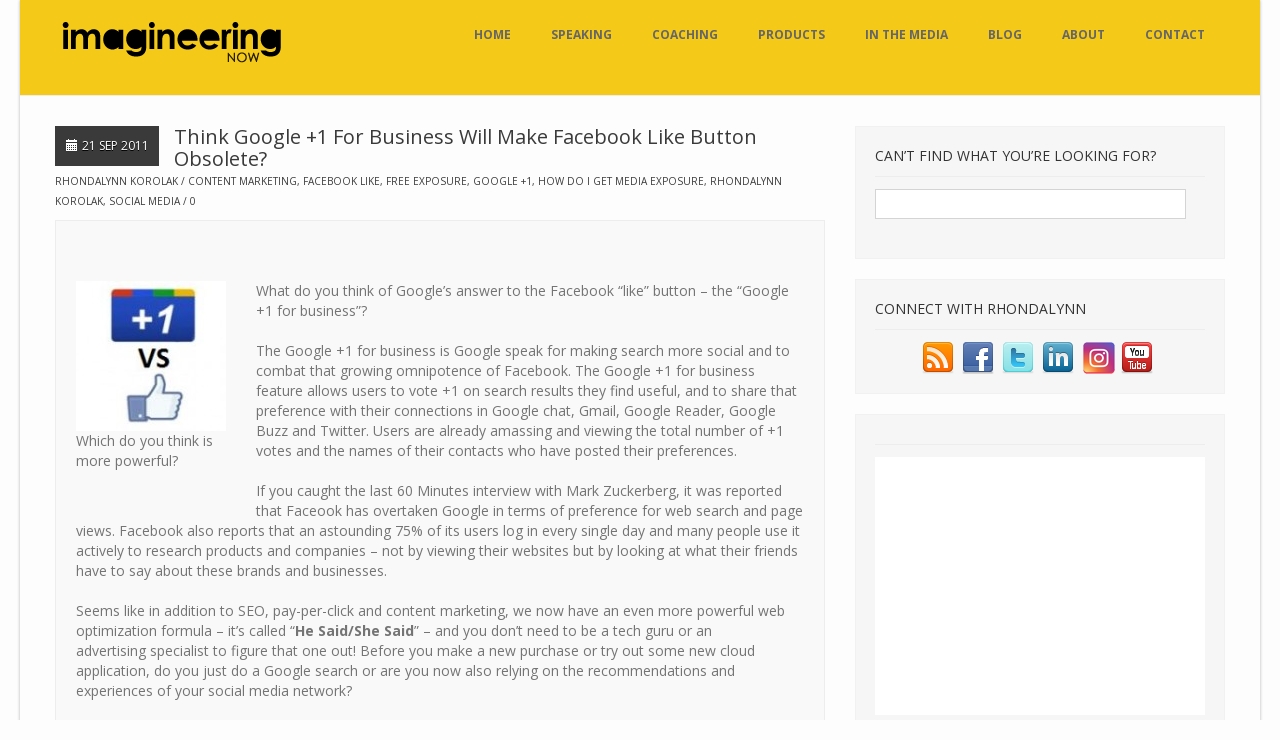

--- FILE ---
content_type: text/html; charset=UTF-8
request_url: https://imagineeringnow.com/tag/google-1/
body_size: 9799
content:
<!DOCTYPE html>
<html lang="en-US"><head>
        <meta charset="utf-8">
        <title>google +1 | ImagineeringNow</title>
        <meta name="viewport" content="width=device-width, initial-scale=1.0">
          
        <meta name="keywords" content="ImagineeringNow" />
        
                
                <!-- Le styles -->
        <!-- Le fav and touch icons -->
        <link rel="shortcut icon" href="https://www.orange-idea.com/assets/builder/favicon.ico">
        <!-- Le HTML5 shim, for IE6-8 support of HTML5 elements -->
        <!--[if lt IE 9]>
          <script src="https://html5shim.googlecode.com/svn/trunk/html5.js"></script>
        <![endif]-->
        <!--[if lte IE 8]>
    	<link rel="stylesheet" type="text/css" href="https://imagineeringnow.com/wp-content/themes/builder/assets/css/ie.css" />
		<![endif]-->
                <style type='text/css'>Default CSS Comment</style><meta name='robots' content='max-image-preview:large' />
<link rel="alternate" type="application/rss+xml" title="ImagineeringNow &raquo; Feed" href="https://imagineeringnow.com/feed/" />
<link rel="alternate" type="application/rss+xml" title="ImagineeringNow &raquo; Comments Feed" href="https://imagineeringnow.com/comments/feed/" />
<link rel="alternate" type="application/rss+xml" title="ImagineeringNow &raquo; google +1 Tag Feed" href="https://imagineeringnow.com/tag/google-1/feed/" />
<script type="text/javascript">
window._wpemojiSettings = {"baseUrl":"https:\/\/s.w.org\/images\/core\/emoji\/14.0.0\/72x72\/","ext":".png","svgUrl":"https:\/\/s.w.org\/images\/core\/emoji\/14.0.0\/svg\/","svgExt":".svg","source":{"concatemoji":"https:\/\/imagineeringnow.com\/wp-includes\/js\/wp-emoji-release.min.js?ver=6.1.9"}};
/*! This file is auto-generated */
!function(e,a,t){var n,r,o,i=a.createElement("canvas"),p=i.getContext&&i.getContext("2d");function s(e,t){var a=String.fromCharCode,e=(p.clearRect(0,0,i.width,i.height),p.fillText(a.apply(this,e),0,0),i.toDataURL());return p.clearRect(0,0,i.width,i.height),p.fillText(a.apply(this,t),0,0),e===i.toDataURL()}function c(e){var t=a.createElement("script");t.src=e,t.defer=t.type="text/javascript",a.getElementsByTagName("head")[0].appendChild(t)}for(o=Array("flag","emoji"),t.supports={everything:!0,everythingExceptFlag:!0},r=0;r<o.length;r++)t.supports[o[r]]=function(e){if(p&&p.fillText)switch(p.textBaseline="top",p.font="600 32px Arial",e){case"flag":return s([127987,65039,8205,9895,65039],[127987,65039,8203,9895,65039])?!1:!s([55356,56826,55356,56819],[55356,56826,8203,55356,56819])&&!s([55356,57332,56128,56423,56128,56418,56128,56421,56128,56430,56128,56423,56128,56447],[55356,57332,8203,56128,56423,8203,56128,56418,8203,56128,56421,8203,56128,56430,8203,56128,56423,8203,56128,56447]);case"emoji":return!s([129777,127995,8205,129778,127999],[129777,127995,8203,129778,127999])}return!1}(o[r]),t.supports.everything=t.supports.everything&&t.supports[o[r]],"flag"!==o[r]&&(t.supports.everythingExceptFlag=t.supports.everythingExceptFlag&&t.supports[o[r]]);t.supports.everythingExceptFlag=t.supports.everythingExceptFlag&&!t.supports.flag,t.DOMReady=!1,t.readyCallback=function(){t.DOMReady=!0},t.supports.everything||(n=function(){t.readyCallback()},a.addEventListener?(a.addEventListener("DOMContentLoaded",n,!1),e.addEventListener("load",n,!1)):(e.attachEvent("onload",n),a.attachEvent("onreadystatechange",function(){"complete"===a.readyState&&t.readyCallback()})),(e=t.source||{}).concatemoji?c(e.concatemoji):e.wpemoji&&e.twemoji&&(c(e.twemoji),c(e.wpemoji)))}(window,document,window._wpemojiSettings);
</script>
<style type="text/css">
img.wp-smiley,
img.emoji {
	display: inline !important;
	border: none !important;
	box-shadow: none !important;
	height: 1em !important;
	width: 1em !important;
	margin: 0 0.07em !important;
	vertical-align: -0.1em !important;
	background: none !important;
	padding: 0 !important;
}
</style>
	<link rel='stylesheet' id='srp-layout-stylesheet-css' href='https://imagineeringnow.com/wp-content/plugins/special-recent-posts/css/layout.css?ver=6.1.9' type='text/css' media='all' />
<link rel='stylesheet' id='stylesheet-css' href='https://imagineeringnow.com/wp-content/themes/builder_child/style.css?ver=1' type='text/css' media='all' />
<link rel='stylesheet' id='wide_layout-css' href='https://imagineeringnow.com/wp-content/themes/builder/assets/css/wide_layout.css?ver=1' type='text/css' media='all' />
<link rel='stylesheet' id='wp-block-library-css' href='https://imagineeringnow.com/wp-includes/css/dist/block-library/style.min.css?ver=6.1.9' type='text/css' media='all' />
<link rel='stylesheet' id='classic-theme-styles-css' href='https://imagineeringnow.com/wp-includes/css/classic-themes.min.css?ver=1' type='text/css' media='all' />
<style id='global-styles-inline-css' type='text/css'>
body{--wp--preset--color--black: #000000;--wp--preset--color--cyan-bluish-gray: #abb8c3;--wp--preset--color--white: #ffffff;--wp--preset--color--pale-pink: #f78da7;--wp--preset--color--vivid-red: #cf2e2e;--wp--preset--color--luminous-vivid-orange: #ff6900;--wp--preset--color--luminous-vivid-amber: #fcb900;--wp--preset--color--light-green-cyan: #7bdcb5;--wp--preset--color--vivid-green-cyan: #00d084;--wp--preset--color--pale-cyan-blue: #8ed1fc;--wp--preset--color--vivid-cyan-blue: #0693e3;--wp--preset--color--vivid-purple: #9b51e0;--wp--preset--gradient--vivid-cyan-blue-to-vivid-purple: linear-gradient(135deg,rgba(6,147,227,1) 0%,rgb(155,81,224) 100%);--wp--preset--gradient--light-green-cyan-to-vivid-green-cyan: linear-gradient(135deg,rgb(122,220,180) 0%,rgb(0,208,130) 100%);--wp--preset--gradient--luminous-vivid-amber-to-luminous-vivid-orange: linear-gradient(135deg,rgba(252,185,0,1) 0%,rgba(255,105,0,1) 100%);--wp--preset--gradient--luminous-vivid-orange-to-vivid-red: linear-gradient(135deg,rgba(255,105,0,1) 0%,rgb(207,46,46) 100%);--wp--preset--gradient--very-light-gray-to-cyan-bluish-gray: linear-gradient(135deg,rgb(238,238,238) 0%,rgb(169,184,195) 100%);--wp--preset--gradient--cool-to-warm-spectrum: linear-gradient(135deg,rgb(74,234,220) 0%,rgb(151,120,209) 20%,rgb(207,42,186) 40%,rgb(238,44,130) 60%,rgb(251,105,98) 80%,rgb(254,248,76) 100%);--wp--preset--gradient--blush-light-purple: linear-gradient(135deg,rgb(255,206,236) 0%,rgb(152,150,240) 100%);--wp--preset--gradient--blush-bordeaux: linear-gradient(135deg,rgb(254,205,165) 0%,rgb(254,45,45) 50%,rgb(107,0,62) 100%);--wp--preset--gradient--luminous-dusk: linear-gradient(135deg,rgb(255,203,112) 0%,rgb(199,81,192) 50%,rgb(65,88,208) 100%);--wp--preset--gradient--pale-ocean: linear-gradient(135deg,rgb(255,245,203) 0%,rgb(182,227,212) 50%,rgb(51,167,181) 100%);--wp--preset--gradient--electric-grass: linear-gradient(135deg,rgb(202,248,128) 0%,rgb(113,206,126) 100%);--wp--preset--gradient--midnight: linear-gradient(135deg,rgb(2,3,129) 0%,rgb(40,116,252) 100%);--wp--preset--duotone--dark-grayscale: url('#wp-duotone-dark-grayscale');--wp--preset--duotone--grayscale: url('#wp-duotone-grayscale');--wp--preset--duotone--purple-yellow: url('#wp-duotone-purple-yellow');--wp--preset--duotone--blue-red: url('#wp-duotone-blue-red');--wp--preset--duotone--midnight: url('#wp-duotone-midnight');--wp--preset--duotone--magenta-yellow: url('#wp-duotone-magenta-yellow');--wp--preset--duotone--purple-green: url('#wp-duotone-purple-green');--wp--preset--duotone--blue-orange: url('#wp-duotone-blue-orange');--wp--preset--font-size--small: 13px;--wp--preset--font-size--medium: 20px;--wp--preset--font-size--large: 36px;--wp--preset--font-size--x-large: 42px;--wp--preset--spacing--20: 0.44rem;--wp--preset--spacing--30: 0.67rem;--wp--preset--spacing--40: 1rem;--wp--preset--spacing--50: 1.5rem;--wp--preset--spacing--60: 2.25rem;--wp--preset--spacing--70: 3.38rem;--wp--preset--spacing--80: 5.06rem;}:where(.is-layout-flex){gap: 0.5em;}body .is-layout-flow > .alignleft{float: left;margin-inline-start: 0;margin-inline-end: 2em;}body .is-layout-flow > .alignright{float: right;margin-inline-start: 2em;margin-inline-end: 0;}body .is-layout-flow > .aligncenter{margin-left: auto !important;margin-right: auto !important;}body .is-layout-constrained > .alignleft{float: left;margin-inline-start: 0;margin-inline-end: 2em;}body .is-layout-constrained > .alignright{float: right;margin-inline-start: 2em;margin-inline-end: 0;}body .is-layout-constrained > .aligncenter{margin-left: auto !important;margin-right: auto !important;}body .is-layout-constrained > :where(:not(.alignleft):not(.alignright):not(.alignfull)){max-width: var(--wp--style--global--content-size);margin-left: auto !important;margin-right: auto !important;}body .is-layout-constrained > .alignwide{max-width: var(--wp--style--global--wide-size);}body .is-layout-flex{display: flex;}body .is-layout-flex{flex-wrap: wrap;align-items: center;}body .is-layout-flex > *{margin: 0;}:where(.wp-block-columns.is-layout-flex){gap: 2em;}.has-black-color{color: var(--wp--preset--color--black) !important;}.has-cyan-bluish-gray-color{color: var(--wp--preset--color--cyan-bluish-gray) !important;}.has-white-color{color: var(--wp--preset--color--white) !important;}.has-pale-pink-color{color: var(--wp--preset--color--pale-pink) !important;}.has-vivid-red-color{color: var(--wp--preset--color--vivid-red) !important;}.has-luminous-vivid-orange-color{color: var(--wp--preset--color--luminous-vivid-orange) !important;}.has-luminous-vivid-amber-color{color: var(--wp--preset--color--luminous-vivid-amber) !important;}.has-light-green-cyan-color{color: var(--wp--preset--color--light-green-cyan) !important;}.has-vivid-green-cyan-color{color: var(--wp--preset--color--vivid-green-cyan) !important;}.has-pale-cyan-blue-color{color: var(--wp--preset--color--pale-cyan-blue) !important;}.has-vivid-cyan-blue-color{color: var(--wp--preset--color--vivid-cyan-blue) !important;}.has-vivid-purple-color{color: var(--wp--preset--color--vivid-purple) !important;}.has-black-background-color{background-color: var(--wp--preset--color--black) !important;}.has-cyan-bluish-gray-background-color{background-color: var(--wp--preset--color--cyan-bluish-gray) !important;}.has-white-background-color{background-color: var(--wp--preset--color--white) !important;}.has-pale-pink-background-color{background-color: var(--wp--preset--color--pale-pink) !important;}.has-vivid-red-background-color{background-color: var(--wp--preset--color--vivid-red) !important;}.has-luminous-vivid-orange-background-color{background-color: var(--wp--preset--color--luminous-vivid-orange) !important;}.has-luminous-vivid-amber-background-color{background-color: var(--wp--preset--color--luminous-vivid-amber) !important;}.has-light-green-cyan-background-color{background-color: var(--wp--preset--color--light-green-cyan) !important;}.has-vivid-green-cyan-background-color{background-color: var(--wp--preset--color--vivid-green-cyan) !important;}.has-pale-cyan-blue-background-color{background-color: var(--wp--preset--color--pale-cyan-blue) !important;}.has-vivid-cyan-blue-background-color{background-color: var(--wp--preset--color--vivid-cyan-blue) !important;}.has-vivid-purple-background-color{background-color: var(--wp--preset--color--vivid-purple) !important;}.has-black-border-color{border-color: var(--wp--preset--color--black) !important;}.has-cyan-bluish-gray-border-color{border-color: var(--wp--preset--color--cyan-bluish-gray) !important;}.has-white-border-color{border-color: var(--wp--preset--color--white) !important;}.has-pale-pink-border-color{border-color: var(--wp--preset--color--pale-pink) !important;}.has-vivid-red-border-color{border-color: var(--wp--preset--color--vivid-red) !important;}.has-luminous-vivid-orange-border-color{border-color: var(--wp--preset--color--luminous-vivid-orange) !important;}.has-luminous-vivid-amber-border-color{border-color: var(--wp--preset--color--luminous-vivid-amber) !important;}.has-light-green-cyan-border-color{border-color: var(--wp--preset--color--light-green-cyan) !important;}.has-vivid-green-cyan-border-color{border-color: var(--wp--preset--color--vivid-green-cyan) !important;}.has-pale-cyan-blue-border-color{border-color: var(--wp--preset--color--pale-cyan-blue) !important;}.has-vivid-cyan-blue-border-color{border-color: var(--wp--preset--color--vivid-cyan-blue) !important;}.has-vivid-purple-border-color{border-color: var(--wp--preset--color--vivid-purple) !important;}.has-vivid-cyan-blue-to-vivid-purple-gradient-background{background: var(--wp--preset--gradient--vivid-cyan-blue-to-vivid-purple) !important;}.has-light-green-cyan-to-vivid-green-cyan-gradient-background{background: var(--wp--preset--gradient--light-green-cyan-to-vivid-green-cyan) !important;}.has-luminous-vivid-amber-to-luminous-vivid-orange-gradient-background{background: var(--wp--preset--gradient--luminous-vivid-amber-to-luminous-vivid-orange) !important;}.has-luminous-vivid-orange-to-vivid-red-gradient-background{background: var(--wp--preset--gradient--luminous-vivid-orange-to-vivid-red) !important;}.has-very-light-gray-to-cyan-bluish-gray-gradient-background{background: var(--wp--preset--gradient--very-light-gray-to-cyan-bluish-gray) !important;}.has-cool-to-warm-spectrum-gradient-background{background: var(--wp--preset--gradient--cool-to-warm-spectrum) !important;}.has-blush-light-purple-gradient-background{background: var(--wp--preset--gradient--blush-light-purple) !important;}.has-blush-bordeaux-gradient-background{background: var(--wp--preset--gradient--blush-bordeaux) !important;}.has-luminous-dusk-gradient-background{background: var(--wp--preset--gradient--luminous-dusk) !important;}.has-pale-ocean-gradient-background{background: var(--wp--preset--gradient--pale-ocean) !important;}.has-electric-grass-gradient-background{background: var(--wp--preset--gradient--electric-grass) !important;}.has-midnight-gradient-background{background: var(--wp--preset--gradient--midnight) !important;}.has-small-font-size{font-size: var(--wp--preset--font-size--small) !important;}.has-medium-font-size{font-size: var(--wp--preset--font-size--medium) !important;}.has-large-font-size{font-size: var(--wp--preset--font-size--large) !important;}.has-x-large-font-size{font-size: var(--wp--preset--font-size--x-large) !important;}
.wp-block-navigation a:where(:not(.wp-element-button)){color: inherit;}
:where(.wp-block-columns.is-layout-flex){gap: 2em;}
.wp-block-pullquote{font-size: 1.5em;line-height: 1.6;}
</style>
<link rel='stylesheet' id='contact-form-7-css' href='https://imagineeringnow.com/wp-content/plugins/contact-form-7/includes/css/styles.css?ver=5.7.4' type='text/css' media='all' />
<style id='contact-form-7-inline-css' type='text/css'>
.wpcf7 .wpcf7-recaptcha iframe {margin-bottom: 0;}.wpcf7 .wpcf7-recaptcha[data-align="center"] > div {margin: 0 auto;}.wpcf7 .wpcf7-recaptcha[data-align="right"] > div {margin: 0 0 0 auto;}
</style>
<link rel='stylesheet' id='easingslider-css' href='https://imagineeringnow.com/wp-content/plugins/easing-slider/assets/css/public.min.css?ver=3.0.8' type='text/css' media='all' />
<link rel='stylesheet' id='sharebar-css' href='https://imagineeringnow.com/wp-content/plugins/sharebar/css/sharebar.css?ver=6.1.9' type='text/css' media='all' />
<link rel='stylesheet' id='socialbox-css' href='https://imagineeringnow.com/wp-content/plugins/socialbox/assets/css/socialbox.css?ver=1.7.3' type='text/css' media='screen' />
<link rel='stylesheet' id='testimonial-rotator-style-css' href='https://imagineeringnow.com/wp-content/plugins/testimonial-rotator/testimonial-rotator-style.css?ver=6.1.9' type='text/css' media='all' />
<link rel='stylesheet' id='font-awesome-css' href='https://imagineeringnow.com/wp-content/plugins/js_composer_new/assets/lib/bower/font-awesome/css/font-awesome.min.css?ver=4.5.1' type='text/css' media='screen' />
<script type='text/javascript' src='https://imagineeringnow.com/wp-includes/js/jquery/jquery.min.js?ver=3.6.1' id='jquery-core-js'></script>
<script type='text/javascript' src='https://imagineeringnow.com/wp-includes/js/jquery/jquery-migrate.min.js?ver=3.3.2' id='jquery-migrate-js'></script>
<script type='text/javascript' src='https://imagineeringnow.com/wp-content/plugins/easing-slider/assets/js/public.min.js?ver=3.0.8' id='easingslider-js'></script>
<script type='text/javascript' src='https://imagineeringnow.com/wp-content/plugins/itro-popup/scripts/itro-scripts.js?ver=6.1.9' id='itro-scripts-js'></script>
<script type='text/javascript' src='https://imagineeringnow.com/wp-content/plugins/sharebar/js/sharebar.js?ver=6.1.9' id='sharebar-js'></script>
<script type='text/javascript' src='https://imagineeringnow.com/wp-content/plugins/testimonial-rotator/js/jquery.cycletwo.js?ver=6.1.9' id='cycletwo-js'></script>
<script type='text/javascript' src='https://imagineeringnow.com/wp-content/plugins/testimonial-rotator/js/jquery.cycletwo.addons.js?ver=6.1.9' id='cycletwo-addons-js'></script>
<link rel="https://api.w.org/" href="https://imagineeringnow.com/wp-json/" /><link rel="alternate" type="application/json" href="https://imagineeringnow.com/wp-json/wp/v2/tags/308" /><link rel="EditURI" type="application/rsd+xml" title="RSD" href="https://imagineeringnow.com/xmlrpc.php?rsd" />
<link rel="wlwmanifest" type="application/wlwmanifest+xml" href="https://imagineeringnow.com/wp-includes/wlwmanifest.xml" />
<meta name="generator" content="WordPress 6.1.9" />
<meta name="generator" content="Powered by Visual Composer - drag and drop page builder for WordPress."/>
<!--[if IE 8]><link rel="stylesheet" type="text/css" href="https://imagineeringnow.com/wp-content/plugins/js_composer_new/assets/css/vc-ie8.css" media="screen"><![endif]--><link rel="icon" href="https://imagineeringnow.com/wp-content/uploads/2021/01/favicon.png" sizes="32x32" />
<link rel="icon" href="https://imagineeringnow.com/wp-content/uploads/2021/01/favicon.png" sizes="192x192" />
<link rel="apple-touch-icon" href="https://imagineeringnow.com/wp-content/uploads/2021/01/favicon.png" />
<meta name="msapplication-TileImage" content="https://imagineeringnow.com/wp-content/uploads/2021/01/favicon.png" />
		<style type="text/css" id="wp-custom-css">
			/*********5-1-2021**/
.podcastfeeds {
	text-align: center;
}
.recaptcha-form {
    margin-top: 10px;
    margin-left: 5px !important;
}
.form-contact-us {
    display: flex;
    flex-wrap: wrap;
    flex-direction: row;
}
.form-contact-us .half-width:nth-child(odd) {
    margin-right: 10px;
}
.form-contact-us .half-width {
    width: 49%;
    display: flex;
    flex-direction: column;
    margin-bottom:13px;
}
.form-contact-us .half-width br,.form-contact-us .full-width br {
    display: none;
}
.form-contact-us .recaptcha-width {
    width: 100%;
}
.form-contact-us .full-width {
    width: 98%;
     margin-bottom:13px;
}
.form-contact-us .submit input {
    background: #f5c918 !important;
    padding: 15px 20px;
    color: #000;
    font-size: 18px !important;
    text-transform: uppercase;
    font-weight: 700;
}
.form-contact-us input {
    width: 100% !important;
}
.form-contact-us .half-width .wpcf7-form-control-wrap {
    width: 96%;
    position: relative;
}
.form-contact-us label{
	font-weight:600;
}
.newsletter-recaptcha{
	margin-bottom:10px;
	
}
.newsletter label{
	font-weight:600;
}
.newsletter br{
	display:none;
}
.newsletter  .full-width{
	margin-bottom:10px;
}
.newsletter .submit-btn  input {
    background: #f5c918 !important;
    padding: 10px 20px;
    color: #000;
    font-size: 18px !important;
    text-transform: uppercase;
    font-weight: 700;
}

@media(max-width:767px){
	.form-contact-us .half-width .wpcf7-form-control-wrap {
    width: 100% !important;
 
}
	.form-contact-us .half-width {
    width: 100% !important;
    }
	.form-contact-us {
		flex-direction:column;
	}
	.form-contact-us .full-width {
    width: 100% !important;
   
}
	.form-contact-us .half-width:nth-child(odd) {
    margin-right: 0px;
}
}		</style>
		<noscript><style> .wpb_animate_when_almost_visible { opacity: 1; }</style></noscript>	    </head>

	<body data-rsssl=1  class="archive tag tag-google-1 tag-308 wpb-js-composer js-comp-ver-4.5.1 vc_responsive">
	
    
	
    <div class="wide_cont">
    <!--TOP-->
        
    
    <!--PAGE HEAD-->
    <div class="page_head" style="border-bottom: 1px solid #ededed" >
    	<div class="container">
        	<div class="row">
            	<div class="span3">
                	<div class="logo">
                    	<a href="https://imagineeringnow.com"> <img src="https://imagineeringnow.com/wp-content/uploads/2013/11/imagineering-logo-11.png" alt="ImagineeringNow" /></a>
                    </div>
                </div>
                <div class="span9">
                	<nav>
                    	<div class="menu-top-container"><ul id="menu-top" class="menu"><li id="menu-item-1052" class="menu-item menu-item-type-custom menu-item-object-custom menu-item-1052"><a href="/">Home</a></li>
<li id="menu-item-1053" class="menu-item menu-item-type-post_type menu-item-object-page menu-item-has-children menu-item-1053"><a href="https://imagineeringnow.com/speaking/">Speaking</a>
<ul class="sub-menu">
	<li id="menu-item-2377" class="menu-item menu-item-type-post_type menu-item-object-page menu-item-2377"><a href="https://imagineeringnow.com/business-speaking/">Australia’s Leading Conference &#038; Business Speaker</a></li>
	<li id="menu-item-2160" class="menu-item menu-item-type-post_type menu-item-object-page menu-item-2160"><a href="https://imagineeringnow.com/speaking/">Meet Rhondalynn</a></li>
	<li id="menu-item-1055" class="menu-item menu-item-type-post_type menu-item-object-page menu-item-1055"><a href="https://imagineeringnow.com/speaking/videos/">Videos</a></li>
	<li id="menu-item-1056" class="menu-item menu-item-type-post_type menu-item-object-page menu-item-1056"><a href="https://imagineeringnow.com/speaking/speaking-options/">Speaking Options</a></li>
	<li id="menu-item-1057" class="menu-item menu-item-type-post_type menu-item-object-page menu-item-1057"><a href="https://imagineeringnow.com/speaking/clients/">Clients</a></li>
</ul>
</li>
<li id="menu-item-1058" class="menu-item menu-item-type-post_type menu-item-object-page menu-item-has-children menu-item-1058"><a href="https://imagineeringnow.com/coaching/">Coaching</a>
<ul class="sub-menu">
	<li id="menu-item-1059" class="menu-item menu-item-type-post_type menu-item-object-page menu-item-1059"><a href="https://imagineeringnow.com/coaching/business-coaching/">Business Coaching</a></li>
	<li id="menu-item-1061" class="menu-item menu-item-type-post_type menu-item-object-page menu-item-1061"><a href="https://imagineeringnow.com/coaching/businest/">Businest</a></li>
	<li id="menu-item-1060" class="menu-item menu-item-type-post_type menu-item-object-page menu-item-1060"><a href="https://imagineeringnow.com/coaching/executive-mentoring/">Executive Mentoring</a></li>
	<li id="menu-item-1881" class="menu-item menu-item-type-post_type menu-item-object-page menu-item-1881"><a href="https://imagineeringnow.com/coaching/do-you-really-need-an-action-coach/">Take Action &#8211; Get a Business Coach!</a></li>
</ul>
</li>
<li id="menu-item-1062" class="menu-item menu-item-type-post_type menu-item-object-page menu-item-has-children menu-item-1062"><a href="https://imagineeringnow.com/products/">Products</a>
<ul class="sub-menu">
	<li id="menu-item-1063" class="menu-item menu-item-type-post_type menu-item-object-page menu-item-1063"><a href="https://imagineeringnow.com/products/financial-foreplay/">Financial Foreplay</a></li>
	<li id="menu-item-1064" class="menu-item menu-item-type-post_type menu-item-object-page menu-item-1064"><a href="https://imagineeringnow.com/products/on-the-shoulders-of-giants/">On the Shoulders of Giants</a></li>
	<li id="menu-item-1102" class="menu-item menu-item-type-post_type menu-item-object-page menu-item-1102"><a href="https://imagineeringnow.com/products/sales-seduction/">Sales Seduction</a></li>
	<li id="menu-item-1065" class="menu-item menu-item-type-post_type menu-item-object-page menu-item-1065"><a href="https://imagineeringnow.com/products/imagineering-your-destiny/">Imagineering Your Destiny</a></li>
	<li id="menu-item-1066" class="menu-item menu-item-type-post_type menu-item-object-page menu-item-1066"><a href="https://imagineeringnow.com/products/imagineering-your-future-webinar/">Imagineering Your Future</a></li>
	<li id="menu-item-2169" class="menu-item menu-item-type-post_type menu-item-object-page menu-item-2169"><a href="https://imagineeringnow.com/coaching/businest/">Businest</a></li>
</ul>
</li>
<li id="menu-item-1068" class="menu-item menu-item-type-post_type menu-item-object-page menu-item-has-children menu-item-1068"><a href="https://imagineeringnow.com/media/">In the Media</a>
<ul class="sub-menu">
	<li id="menu-item-2158" class="menu-item menu-item-type-post_type menu-item-object-page menu-item-2158"><a href="https://imagineeringnow.com/media/">Media Coverage</a></li>
	<li id="menu-item-1483" class="menu-item menu-item-type-post_type menu-item-object-page menu-item-has-children menu-item-1483"><a href="https://imagineeringnow.com/media/media-kit/">Media Kit</a>
	<ul class="sub-menu">
		<li id="menu-item-1488" class="menu-item menu-item-type-post_type menu-item-object-page menu-item-1488"><a href="https://imagineeringnow.com/media/media-kit/sample-show-pitch-1/">Sample Show Pitch #1</a></li>
		<li id="menu-item-1491" class="menu-item menu-item-type-post_type menu-item-object-page menu-item-1491"><a href="https://imagineeringnow.com/media/media-kit/sample-show-pitch-2/">Sample Show Pitch #2</a></li>
		<li id="menu-item-1531" class="menu-item menu-item-type-post_type menu-item-object-page menu-item-1531"><a href="https://imagineeringnow.com/media/media-kit/head-shots/">Head Shots</a></li>
	</ul>
</li>
	<li id="menu-item-1494" class="menu-item menu-item-type-post_type menu-item-object-page menu-item-1494"><a href="https://imagineeringnow.com/media/press-releases/">Press Releases</a></li>
</ul>
</li>
<li id="menu-item-2181" class="menu-item menu-item-type-taxonomy menu-item-object-category menu-item-2181"><a href="https://imagineeringnow.com/category/blog/">Blog</a></li>
<li id="menu-item-1073" class="menu-item menu-item-type-post_type menu-item-object-page menu-item-has-children menu-item-1073"><a href="https://imagineeringnow.com/about/">About</a>
<ul class="sub-menu">
	<li id="menu-item-1074" class="menu-item menu-item-type-post_type menu-item-object-page menu-item-1074"><a href="https://imagineeringnow.com/about/testimonials/">Testimonials</a></li>
</ul>
</li>
<li id="menu-item-1075" class="menu-item menu-item-type-post_type menu-item-object-page menu-item-1075"><a href="https://imagineeringnow.com/contact/">Contact</a></li>
</ul></div>                    </nav>
                </div>
    		</div>
    	</div>
    </div>
    <!--/PAGE HEAD-->
    
        
	        
    			
							                    	<div class="main_content_area">
            <div class="container">
                <div class="row">
                	                    <!--Page contetn-->
                    <div class="span8">
                         
                           
                                                                        
                                                        <div class="row class="post-810 post type-post status-publish format-standard hentry category-blog category-business-articles category-social-media tag-content-marketing tag-facebook-like tag-free-exposure tag-google-1 tag-how-do-i-get-media-exposure tag-rhondalynn-korolak tag-social-media"" id="post-810" style="margin-bottom:50px;">
                                <div class="span8">
                                    <div class="blog_item">
                                        
                                        <div class="blog_head">
                                            <div class="date"><h6><i class="icon-calendar icon-white"></i> 21 Sep   2011</h6></div>                                            <h3><a href="https://imagineeringnow.com/google-1-business/">Think Google +1 For Business Will Make Facebook Like Button Obsolete? </a></h3>
                                            <div class="meta" >
                                                <span  ><strong></strong> <a href="https://imagineeringnow.com/author/rhondalynn/" title="Posts by Rhondalynn Korolak" rel="author">Rhondalynn Korolak</a></span>                                                <span ><a href="https://imagineeringnow.com/tag/content-marketing/" rel="tag">content marketing</a>, <a href="https://imagineeringnow.com/tag/facebook-like/" rel="tag">facebook like</a>, <a href="https://imagineeringnow.com/tag/free-exposure/" rel="tag">free exposure</a>, <a href="https://imagineeringnow.com/tag/google-1/" rel="tag">google +1</a>, <a href="https://imagineeringnow.com/tag/how-do-i-get-media-exposure/" rel="tag">how do i get media exposure</a>, <a href="https://imagineeringnow.com/tag/rhondalynn-korolak/" rel="tag">rhondalynn korolak</a>, <a href="https://imagineeringnow.com/tag/social-media/" rel="tag">social media</a></span>                                                <span class="last_item"><a href="https://imagineeringnow.com/google-1-business/#comments">0  </a></span>                                            </div>
                                        </div>
										
										                                        	<div style=" margin-bottom:-5px !important;">
												                                            </div>
                                                                                
                                        										                                                                                
                                        <div class="blog_item_description" >
                                        	<p>&nbsp;</p>
<div id="attachment_815" style="width: 160px" class="wp-caption alignleft"><a href="https://imagineeringnow.com/wp-content/uploads/2011/09/google-vs-facebook.jpg"><img aria-describedby="caption-attachment-815" decoding="async" class="size-thumbnail wp-image-815" title="google vs facebook" alt="" src="https://imagineeringnow.com/wp-content/uploads/2011/09/google-vs-facebook-150x150.jpg" width="150" height="150" srcset="https://imagineeringnow.com/wp-content/uploads/2011/09/google-vs-facebook-150x150.jpg 150w, https://imagineeringnow.com/wp-content/uploads/2011/09/google-vs-facebook-59x59.jpg 59w, https://imagineeringnow.com/wp-content/uploads/2011/09/google-vs-facebook.jpg 160w" sizes="(max-width: 150px) 100vw, 150px" /></a><p id="caption-attachment-815" class="wp-caption-text">Which do you think is more powerful?</p></div>
<p>What do you think of Google&#8217;s answer to the Facebook &#8220;like&#8221; button &#8211; the &#8220;Google +1 for business&#8221;?</p>
<p>The Google +1 for business is Google speak for making search more social and to combat that growing omnipotence of Facebook. The Google +1 for business feature allows users to vote +1 on search results they find useful, and to share that preference with their connections in Google chat, Gmail, Google Reader, Google Buzz and Twitter. Users are already amassing and viewing the total number of +1 votes and the names of their contacts who have posted their preferences.</p>
<p>If you caught the last 60 Minutes interview with Mark Zuckerberg, it was reported that Faceook has overtaken Google in terms of preference for web search and page views. Facebook also reports that an astounding 75% of its users log in every single day and many people use it actively to research products and companies &#8211; not by viewing their websites but by looking at what their friends have to say about these brands and businesses.</p>
<p>Seems like in addition to SEO, pay-per-click and content marketing, we now have an even more powerful web optimization formula &#8211; it&#8217;s called &#8220;<strong>He Said/She Said</strong>&#8221; &#8211; and you don&#8217;t need to be a tech guru or an advertising specialist to figure that one out! Before you make a new purchase or try out some new cloud application, do you just do a Google search or are you now also relying on the recommendations and experiences of your social media network?</p>
<p>Google has been all knowing and all powerful in the area of internet search for quite some time &#8211; heaven help you if you did something to influence your SEO ranking and they didn&#8217;t &#8220;like it&#8221;. They could wipe you off the world wide web map by dropping you down to page 99 and their was nothing you could do about it. Times sure have changed&#8230; Google may not be the #1 employer of choice for IT experts anymore- some believe it has lost more senior managers and IT developers to Facebook (than any other single company) in the past year.</p>
<p>The way I see it, Google must innovate now (and Google +1 for business is just one example) or it will surely go the way of Altavistsa. I know, I know&#8230; some of you Gen Y&#8217;s out there are saying Alta- who? Enough said.</p>
<p>&nbsp;</p>
                                    	</div>
                                    </div>
                                </div>
                            </div>
                                                        
                            
                            
                                                        
                            
                            
                            
						 
						                        <section style="padding:0px !important;">
	                        <hr style="margin-top:0px;">
							<div class="pride_pg"></div>                        </section>
                    </div>
                    <!--/Page contetn-->
                                        <!--Sidebar-->
                    <div class="span4 blog_sidebar">
						<div class="well"><h5 style="text-transform: uppercase !important; font-weight:600; !important">Can&#8217;t find what you&#8217;re looking for?</h5><hr><form role="search" method="get" id="searchform" class="searchform" action="https://imagineeringnow.com/">
				<div>
					<label class="screen-reader-text" for="s">Search for:</label>
					<input type="text" value="" name="s" id="s" />
					<input type="submit" id="searchsubmit" value="Search" />
				</div>
			</form></div><div class="well"><h5 style="text-transform: uppercase !important; font-weight:600; !important">Connect with Rhondalynn</h5><hr>			<div class="textwidget"><center><a href="http://feeds.feedburner.com/imagineeringnow"><img src="https://imagineeringnow.com/wp-content/uploads/2021/01/rss_32.png" style="padding-right: 5px;"/></a> <a href="http://www.facebook.com/pages/Rhondalynn-Korolak/95846158050" target="_blank" rel="noopener"><img src="https://imagineeringnow.com/wp-content/uploads/2021/01/facebook_32.png" style="padding-right: 5px;"></a> <a href="http://twitter.com/rhondalynn" target="_blank" rel="noopener"><img src="https://imagineeringnow.com/wp-content/uploads/2021/01/twitter_32.png" style="padding-right: 5px;"></a> <a href="https://www.linkedin.com/in/rhondalynnkorolak/" target="_blank" rel="noopener"><img src="https://imagineeringnow.com/wp-content/uploads/2021/01/linkedin_32.png" style="padding-right: 5px;"></a> <a href="https://www.instagram.com/rhondalynn_businest/" target="_blank" rel="noopener"><img src="https://imagineeringnow.com/wp-content/uploads/2021/01/instagram-32.png" style="padding-right: 6px;"></a><a href="http://www.youtube.com/user/imagineeringnow" target="_blank" rel="noopener"><img src="https://imagineeringnow.com/wp-content/uploads/2021/01/youtube_32.png" style="padding-right: 5px;"></a>
</center></div>
		</div><div class="well"><h5 style="text-transform: uppercase !important; font-weight:600; !important"> </h5><hr>			<div class="textwidget"><center><iframe src="//www.facebook.com/plugins/likebox.php?href=https%3A%2F%2Fwww.facebook.com%2FRhondalynnKorolak&amp;width=300&amp;height=258&amp;colorscheme=light&amp;show_faces=true&amp;border_color&amp;stream=false&amp;header=false" scrolling="no" frameborder="0" style="border:none; overflow:hidden; width:100%; height:258px;" allowTransparency="true"></iframe>
</center></div>
		</div><div class="well">
<!-- SocialBox Widget -->
<div class="socialbox-widget socialbox-style-classic" >
	<ul>

		
			<li class="socialbox-network-facebook">
				<a href="http://www.facebook.com/RhondalynnKorolak" title="Like on Facebook" target="_blank">
					<img src="https://imagineeringnow.com/wp-content/plugins/socialbox/assets/img/icons/32/facebook.png" alt="Facebook" width="16" height="16"/>
				</a>
				<p>
					<span>9,190</span> Likes				</p>

									<a href="http://www.facebook.com/RhondalynnKorolak" class="socialbox-button" title="Like on Facebook" target="_blank" >
						Like					</a>
							</li>

		
			<li class="socialbox-network-twitter">
				<a href="http://twitter.com/rhondalynn" title="Follow on Twitter" target="_blank">
					<img src="https://imagineeringnow.com/wp-content/plugins/socialbox/assets/img/icons/32/twitter.png" alt="Twitter" width="16" height="16"/>
				</a>
				<p>
					<span>16,078</span> Followers				</p>

									<a href="http://twitter.com/rhondalynn" class="socialbox-button" title="Follow on Twitter" target="_blank" >
						Follow					</a>
							</li>

		
			<li class="socialbox-network-youtube">
				<a href="http://www.youtube.com/user/imagineeringnow" title="Subscribe to Youtube Channel" target="_blank">
					<img src="https://imagineeringnow.com/wp-content/plugins/socialbox/assets/img/icons/32/youtube.png" alt="YouTube" width="16" height="16"/>
				</a>
				<p>
					<span>1,267</span> Subscribers				</p>

									<a href="http://www.youtube.com/user/imagineeringnow" class="socialbox-button" title="Subscribe to Youtube Channel" target="_blank" >
						Subscribe					</a>
							</li>

		
	</ul>
</div>
<!-- End SocialBox Widget -->
</div><div class="well"><h5 style="text-transform: uppercase !important; font-weight:600; !important">Archives</h5><hr>		<label class="screen-reader-text" for="archives-dropdown-3">Archives</label>
		<select id="archives-dropdown-3" name="archive-dropdown">
			
			<option value="">Select Month</option>
				<option value='https://imagineeringnow.com/2021/10/'> October 2021 </option>
	<option value='https://imagineeringnow.com/2018/02/'> February 2018 </option>
	<option value='https://imagineeringnow.com/2017/11/'> November 2017 </option>
	<option value='https://imagineeringnow.com/2017/09/'> September 2017 </option>
	<option value='https://imagineeringnow.com/2015/09/'> September 2015 </option>
	<option value='https://imagineeringnow.com/2015/02/'> February 2015 </option>
	<option value='https://imagineeringnow.com/2014/08/'> August 2014 </option>
	<option value='https://imagineeringnow.com/2014/07/'> July 2014 </option>
	<option value='https://imagineeringnow.com/2014/06/'> June 2014 </option>
	<option value='https://imagineeringnow.com/2014/05/'> May 2014 </option>
	<option value='https://imagineeringnow.com/2013/11/'> November 2013 </option>
	<option value='https://imagineeringnow.com/2013/10/'> October 2013 </option>
	<option value='https://imagineeringnow.com/2013/09/'> September 2013 </option>
	<option value='https://imagineeringnow.com/2013/08/'> August 2013 </option>
	<option value='https://imagineeringnow.com/2013/07/'> July 2013 </option>
	<option value='https://imagineeringnow.com/2013/06/'> June 2013 </option>
	<option value='https://imagineeringnow.com/2013/05/'> May 2013 </option>
	<option value='https://imagineeringnow.com/2013/04/'> April 2013 </option>
	<option value='https://imagineeringnow.com/2013/03/'> March 2013 </option>
	<option value='https://imagineeringnow.com/2013/02/'> February 2013 </option>
	<option value='https://imagineeringnow.com/2013/01/'> January 2013 </option>
	<option value='https://imagineeringnow.com/2012/12/'> December 2012 </option>
	<option value='https://imagineeringnow.com/2012/11/'> November 2012 </option>
	<option value='https://imagineeringnow.com/2012/10/'> October 2012 </option>
	<option value='https://imagineeringnow.com/2012/09/'> September 2012 </option>
	<option value='https://imagineeringnow.com/2012/08/'> August 2012 </option>
	<option value='https://imagineeringnow.com/2012/07/'> July 2012 </option>
	<option value='https://imagineeringnow.com/2012/05/'> May 2012 </option>
	<option value='https://imagineeringnow.com/2012/04/'> April 2012 </option>
	<option value='https://imagineeringnow.com/2012/03/'> March 2012 </option>
	<option value='https://imagineeringnow.com/2012/02/'> February 2012 </option>
	<option value='https://imagineeringnow.com/2012/01/'> January 2012 </option>
	<option value='https://imagineeringnow.com/2011/12/'> December 2011 </option>
	<option value='https://imagineeringnow.com/2011/11/'> November 2011 </option>
	<option value='https://imagineeringnow.com/2011/10/'> October 2011 </option>
	<option value='https://imagineeringnow.com/2011/09/'> September 2011 </option>
	<option value='https://imagineeringnow.com/2011/08/'> August 2011 </option>
	<option value='https://imagineeringnow.com/2011/07/'> July 2011 </option>
	<option value='https://imagineeringnow.com/2011/06/'> June 2011 </option>
	<option value='https://imagineeringnow.com/2011/05/'> May 2011 </option>
	<option value='https://imagineeringnow.com/2011/04/'> April 2011 </option>
	<option value='https://imagineeringnow.com/2011/03/'> March 2011 </option>
	<option value='https://imagineeringnow.com/2011/02/'> February 2011 </option>
	<option value='https://imagineeringnow.com/2011/01/'> January 2011 </option>
	<option value='https://imagineeringnow.com/2010/12/'> December 2010 </option>
	<option value='https://imagineeringnow.com/2010/11/'> November 2010 </option>
	<option value='https://imagineeringnow.com/2010/10/'> October 2010 </option>
	<option value='https://imagineeringnow.com/2010/09/'> September 2010 </option>
	<option value='https://imagineeringnow.com/2010/08/'> August 2010 </option>
	<option value='https://imagineeringnow.com/2010/07/'> July 2010 </option>
	<option value='https://imagineeringnow.com/2010/06/'> June 2010 </option>
	<option value='https://imagineeringnow.com/2010/04/'> April 2010 </option>
	<option value='https://imagineeringnow.com/2010/03/'> March 2010 </option>
	<option value='https://imagineeringnow.com/2010/02/'> February 2010 </option>
	<option value='https://imagineeringnow.com/2009/12/'> December 2009 </option>
	<option value='https://imagineeringnow.com/2009/11/'> November 2009 </option>
	<option value='https://imagineeringnow.com/2009/10/'> October 2009 </option>
	<option value='https://imagineeringnow.com/2009/09/'> September 2009 </option>
	<option value='https://imagineeringnow.com/2009/08/'> August 2009 </option>
	<option value='https://imagineeringnow.com/2009/07/'> July 2009 </option>
	<option value='https://imagineeringnow.com/2009/06/'> June 2009 </option>

		</select>

<script type="text/javascript">
/* <![CDATA[ */
(function() {
	var dropdown = document.getElementById( "archives-dropdown-3" );
	function onSelectChange() {
		if ( dropdown.options[ dropdown.selectedIndex ].value !== '' ) {
			document.location.href = this.options[ this.selectedIndex ].value;
		}
	}
	dropdown.onchange = onSelectChange;
})();
/* ]]> */
</script>
			</div><div class="well"><h5 style="text-transform: uppercase !important; font-weight:600; !important">Categories</h5><hr><form action="https://imagineeringnow.com" method="get"><label class="screen-reader-text" for="cat">Categories</label><select  name='cat' id='cat' class='postform'>
	<option value='-1'>Select Category</option>
	<option class="level-0" value="513">advisory</option>
	<option class="level-0" value="301">Australian Businesswomen&#8217;s Network</option>
	<option class="level-0" value="1">Blog</option>
	<option class="level-0" value="300">bNet</option>
	<option class="level-0" value="3">business articles</option>
	<option class="level-0" value="4">business coaching</option>
	<option class="level-0" value="5">business consulting</option>
	<option class="level-0" value="6">business finance</option>
	<option class="level-0" value="7">business growth</option>
	<option class="level-0" value="8">business improvement</option>
	<option class="level-0" value="9">business management</option>
	<option class="level-0" value="10">business planning</option>
	<option class="level-0" value="11">business strategy</option>
	<option class="level-0" value="12">business success</option>
	<option class="level-0" value="13">cash flow</option>
	<option class="level-0" value="14">communication</option>
	<option class="level-0" value="15">confidence</option>
	<option class="level-0" value="16">goal setting</option>
	<option class="level-0" value="17">HR</option>
	<option class="level-0" value="18">influence</option>
	<option class="level-0" value="19">Innovation</option>
	<option class="level-0" value="20">leadership</option>
	<option class="level-0" value="21">marketing</option>
	<option class="level-0" value="259">Media Coverage</option>
	<option class="level-0" value="23">mindset</option>
	<option class="level-0" value="250">neuromarketing</option>
	<option class="level-0" value="24">nlp</option>
	<option class="level-0" value="25">optimism</option>
	<option class="level-0" value="26">personal development</option>
	<option class="level-0" value="27">pr</option>
	<option class="level-0" value="28">presentation</option>
	<option class="level-0" value="29">profit</option>
	<option class="level-0" value="30">profitable</option>
	<option class="level-0" value="31">profitable business</option>
	<option class="level-0" value="249">Retail</option>
	<option class="level-0" value="32">sales</option>
	<option class="level-0" value="33">self help</option>
	<option class="level-0" value="34">self sabotage</option>
	<option class="level-0" value="35">small business</option>
	<option class="level-0" value="36">small business financing</option>
	<option class="level-0" value="37">social media</option>
	<option class="level-0" value="38">success</option>
	<option class="level-0" value="39">time management</option>
	<option class="level-0" value="40">Uncategorized</option>
	<option class="level-0" value="41">women in business</option>
</select>
</form>
<script type="text/javascript">
/* <![CDATA[ */
(function() {
	var dropdown = document.getElementById( "cat" );
	function onCatChange() {
		if ( dropdown.options[ dropdown.selectedIndex ].value > 0 ) {
			dropdown.parentNode.submit();
		}
	}
	dropdown.onchange = onCatChange;
})();
/* ]]> */
</script>

			</div> 
                    </div>
                    <!--/Sidebar-->
                                    </div>
            </div>
            </div>
        
<!--FOOTER-->

        
        
        <div class="footer">

            <div class="container">

                <div class="row">

                	<div class="span3 soc_icons">

                    <div style="">

                    	<img src="https://imagineeringnow.com/wp-content/uploads/2013/11/invi-featured-150x150.png" alt="ImagineeringNow" /><br> 

                        
                        
                        
                        
                        
                        
                        
                        

                        

						
                        
                        
                        
                        
                        
                        
                    </div>

                    <br class="visiblephone"><br class="visiblephone"><br class="visiblephone"><br class="visiblephone">

                    </div>

                    <div class="span3">			<div class="textwidget"></div>
		</div> 

					<div class="footer-banner" style="">

						<img src="https://imagineeringnow.com/wp-content/uploads/2021/01/featured.png" />

					</div>

                </div>

				

            </div>

        </div>

        
        <div class="bottom_line" style="border-top:1px solid #444444;">

            <div class="container">

            	<div class="row">

                    <div class="span4">

                        <span style="font-size:11px;">Copyright 2014 Imagineering Pty Ltd</span>

                    </div>

                    <div class="span8">

                        <span style="font-size:11px;float:right;" class="visible-desktop"><div class="menu-main-container"><ul id="menu-main" class="unstyled footer_menu"><li id="menu-item-2208" class="menu-item menu-item-type-custom menu-item-object-custom menu-item-2208"><a href="https://imagineeringnow.com/products/sales-seduction/">Neuromarketing</a></li>
<li id="menu-item-2209" class="menu-item menu-item-type-custom menu-item-object-custom menu-item-2209"><a href="https://imagineeringnow.com/coaching/business-coaching/">Business Coaches</a></li>
<li id="menu-item-2210" class="menu-item menu-item-type-custom menu-item-object-custom menu-item-2210"><a href="https://imagineeringnow.com/products/">Buy Business Growth Books</a></li>
<li id="menu-item-2211" class="menu-item menu-item-type-custom menu-item-object-custom menu-item-2211"><a href="https://imagineeringnow.com/speaking/">Keynote Speaker</a></li>
<li id="menu-item-2212" class="menu-item menu-item-type-custom menu-item-object-custom menu-item-2212"><a href="https://imagineeringnow.com/sitemap.xml">Sitemap</a></li>
</ul></div></span>

                    </div>

                </div>

            </div>

        </div>

        
        <!--/FOOTER-->

        </div>

	</body>

    <link rel='stylesheet' id='bodyfont-css' href='https://fonts.googleapis.com/css?family=open+sans%3A400%2C400italic%2C700%2C700italic&#038;subset=latin%2Cgreek-ext%2Ccyrillic%2Clatin-ext%2Cgreek%2Ccyrillic-ext%2Cvietnamese&#038;ver=6.1.9' type='text/css' media='all' />
<link rel='stylesheet' id='onefont-css' href='https://fonts.googleapis.com/css?family=Open+Sans%3A400%2C400italic%2C700%2C700italic&#038;subset=latin%2Cgreek-ext%2Ccyrillic%2Clatin-ext%2Cgreek%2Ccyrillic-ext%2Cvietnamese&#038;ver=6.1.9' type='text/css' media='all' />
<link rel='stylesheet' id='twofont-css' href='https://fonts.googleapis.com/css?family=Open+Sans%3A400%2C400italic%2C700%2C700italic&#038;subset=latin%2Cgreek-ext%2Ccyrillic%2Clatin-ext%2Cgreek%2Ccyrillic-ext%2Cvietnamese&#038;ver=6.1.9' type='text/css' media='all' />
<link rel='stylesheet' id='threefont-css' href='https://fonts.googleapis.com/css?family=Open+Sans%3A400%2C400italic%2C700%2C700italic&#038;subset=latin%2Cgreek-ext%2Ccyrillic%2Clatin-ext%2Cgreek%2Ccyrillic-ext%2Cvietnamese&#038;ver=6.1.9' type='text/css' media='all' />
<link rel='stylesheet' id='fourfont-css' href='https://fonts.googleapis.com/css?family=Open+Sans%3A400%2C400italic%2C700%2C700italic&#038;subset=latin%2Cgreek-ext%2Ccyrillic%2Clatin-ext%2Cgreek%2Ccyrillic-ext%2Cvietnamese&#038;ver=6.1.9' type='text/css' media='all' />
<link rel='stylesheet' id='fivefont-css' href='https://fonts.googleapis.com/css?family=Open+Sans%3A400%2C400italic%2C700%2C700italic&#038;subset=latin%2Cgreek-ext%2Ccyrillic%2Clatin-ext%2Cgreek%2Ccyrillic-ext%2Cvietnamese&#038;ver=6.1.9' type='text/css' media='all' />
<link rel='stylesheet' id='sixfont-css' href='https://fonts.googleapis.com/css?family=Open+Sans%3A400%2C400italic%2C700%2C700italic&#038;subset=latin%2Cgreek-ext%2Ccyrillic%2Clatin-ext%2Cgreek%2Ccyrillic-ext%2Cvietnamese&#038;ver=6.1.9' type='text/css' media='all' />
<script type='text/javascript' src='https://imagineeringnow.com/wp-content/plugins/contact-form-7/includes/swv/js/index.js?ver=5.7.4' id='swv-js'></script>
<script type='text/javascript' id='contact-form-7-js-extra'>
/* <![CDATA[ */
var wpcf7 = {"api":{"root":"https:\/\/imagineeringnow.com\/wp-json\/","namespace":"contact-form-7\/v1"}};
/* ]]> */
</script>
<script type='text/javascript' src='https://imagineeringnow.com/wp-content/plugins/contact-form-7/includes/js/index.js?ver=5.7.4' id='contact-form-7-js'></script>
<script type='text/javascript' src='https://imagineeringnow.com/wp-content/themes/builder/assets/js/jquery.tweet.js' id='b_tweeter-js'></script>
<script type='text/javascript' src='https://imagineeringnow.com/wp-content/themes/builder/assets/js/jflickrfeed.min.js' id='b_jflickrfeed-js'></script>
<script type='text/javascript' src='https://imagineeringnow.com/wp-content/themes/builder/assets/js/bootstrap.min.js' id='b_bootstrap-js'></script>
<script type='text/javascript' src='https://imagineeringnow.com/wp-content/themes/builder/assets/js/bootstrap.min.js' id='b_prettify-js'></script>
<script type='text/javascript' src='https://imagineeringnow.com/wp-content/themes/builder/assets/js/jquery.easing.1.3.js' id='b_easing-js'></script>
<script type='text/javascript' src='https://imagineeringnow.com/wp-content/themes/builder/assets/js/superfish-menu/superfish.js' id='b_super_fish-js'></script>
<script type='text/javascript' src='https://imagineeringnow.com/wp-content/themes/builder/assets/js/jquery.nivo.slider.js' id='b_nivo-js'></script>
<script type='text/javascript' src='https://imagineeringnow.com/wp-content/themes/builder/assets/js/jquery.prettyPhoto.js' id='b_prettyPhoto-js'></script>
<script type='text/javascript' src='https://imagineeringnow.com/wp-content/themes/builder/assets/js/jquery.waitforimages.js' id='b_waitforimages-js'></script>
<script type='text/javascript' src='https://imagineeringnow.com/wp-content/themes/builder/assets/js/jquery.isotope.min.js' id='b_isotope-js'></script>
<script type='text/javascript' src='https://imagineeringnow.com/wp-content/themes/builder/assets/js/testimonialrotator.js' id='b_testimonial-js'></script>
<script type='text/javascript' src='https://imagineeringnow.com/wp-content/themes/builder/assets/js/custom.js' id='b_custom-js'></script>
<script type='text/javascript' src='https://imagineeringnow.com/wp-content/themes/builder/assets/js/tweet.js' id='b_tww-js'></script>

</html>

--- FILE ---
content_type: text/css
request_url: https://imagineeringnow.com/wp-content/themes/builder/style.css
body_size: 36
content:
/*
Theme Name: BUILDER THEME
Theme URI: http://themeforest.net/user/OrangeIdea/portfolio
Description: BUILDER - Responsive Theme For WordPress
Author: OrangeIdea
Author URI: http://themeforest.net/user/OrangeIdea
Version: 1.2.1
License: 
License URI: 
*/
@import url('assets/css/bootstrap.css');
@import url('assets/css/bootstrap-responsive.css');
@import url('assets/css/docs.css');
@import url('assets/js/google-code-prettify/prettify.css');
@import url('assets/nivo/nivo-slider.css');
@import url('assets/css/prettyPhoto.css');
@import url('assets/css/options.css');


--- FILE ---
content_type: text/css
request_url: https://imagineeringnow.com/wp-content/themes/builder/assets/css/docs.css
body_size: 8973
content:
/*

Builder - CSS

Copyrights - orange-idea.com

Creator: OrangeIdea

SEPTEMBER - 2012

Portfolio - http://themeforest.net/user/OrangeIdea/portfolio

Version 1.0



/* Body and structure

-------------------------------------------------- */

body {

  position: relative;

  background-position:center bottom;

  font-family: Arial, Helvetica, sans-serif;

  color:#666666;

  font-size:13px;

  padding:0px !important;

}



h1,h2,h3,h4,h5,h6 { font-family:"Open Sans"; font-weight:400 !important; color:#555; text-transform:none !important; margin-top:0px;}

.btn {font-family:"Open Sans" !important;} 

h3 { margin-bottom:5px;}

p { margin-bottom:20px !important; margin-top:0px !important;}

iframe { border:none !important; padding:0px; background:#fff;}

.blog_item iframe { border:none !important; padding:0px !important; background:#fff;}

.slider_area iframe { border:none !important; padding:0px !important; background:#fff;}

.blog_item_page iframe { border:none !important; padding:0px !important; background:#fff;}

.commentsul { margin-bottom:0px;}

#s { width:90%; margin-bottom:0px !important;}

#searchform label { display:none;}

/* Space out sub-sections more

-------------------------------------------------- */

section {

  padding-top: 60px !important;

}

.inner_section { padding-top:30px !important;}



/* Faded out hr */

hr.soften {

  height: 1px;

  margin: 54px 0;

  background-image: -webkit-linear-gradient(left, rgba(0,0,0,0), rgba(0,0,0,.1), rgba(0,0,0,0));

  background-image:    -moz-linear-gradient(left, rgba(0,0,0,0), rgba(0,0,0,.1), rgba(0,0,0,0));

  background-image:     -ms-linear-gradient(left, rgba(0,0,0,0), rgba(0,0,0,.1), rgba(0,0,0,0));

  background-image:      -o-linear-gradient(left, rgba(0,0,0,0), rgba(0,0,0,.1), rgba(0,0,0,0));

  border: 0;

}





/* Footer

-------------------------------------------------- */

.footer { margin-top:60px; padding:30px 0px;}



.footer .span3 { margin-bottom:20px;}

 /* Special grid styles

-------------------------------------------------- */

.show-grid {

  margin-top: 10px;

  margin-bottom: 20px;

}

.show-grid [class*="span"] {

	background-color: #eee;

	text-align: center;

	-webkit-border-radius: 3px;

	-moz-border-radius: 3px;

	border-radius: 3px;

	min-height: 30px;

	line-height: 30px;

}

.show-grid:hover [class*="span"] {

  background: #ddd;

}

.show-grid .show-grid {

  margin-top: 0;

  margin-bottom: 0;

}

.show-grid .show-grid [class*="span"] {

  background-color: #ccc;

}







/* Popover docs

-------------------------------------------------- */

.popover-well {

  min-height: 160px;

}

.popover-well .popover {

  display: block;

}

.popover-well .popover-wrapper {

  width: 50%;

  height: 160px;

  float: left;

  margin-left: 55px;

  position: relative;

}

.popover-well .popover-menu-wrapper {

  height: 80px;

}

.large-bird {

  margin: 5px 0 0 310px;

  opacity: .1;

}









/* Responsive Docs

-------------------------------------------------- */

@media (max-width: 480px) {

  table code {

    white-space: normal;

    word-wrap: break-word;

    word-break: break-all;

  }



  /* Modal example */

  .modal-example .modal {

    position: relative;

    top: auto;

    right: auto;

    bottom: auto;

    left: auto;

  }
iframe{width:100%;}


}





@media (max-width: 768px) {
	

}





@media (min-width: 480px) and (max-width: 768px) {

}





@media (min-width: 768px) and (max-width: 980px) {

}





@media (max-width: 980px) {

}





@media (min-width: 1210px) {

}





.top_line {

	color:#666;

	background-color:#ec5923;



}

.top_line p { 

	margin-bottom:0px !important;

	font-size:11px;

	margin-top:4px !important;

	color: #fff;

	text-decoration: none;

}



.top_line a { color:#fff; text-decoration:underline}

.top_line a:hover { text-decoration:none;}



.soc_icons a{ float:right;}

.footer .soc_icons a { float:left;}

.soc_icons a:hover { background-color:rgba(255,255,255, 0.2)}

.icon_t { width:36px; height:29px; background:url('../img/icons_twitter.png')}

.icon_facebook { width:36px; height:29px; background:url('../img/icons_facebook.png')}

.icon_in { width:36px; height:29px; background:url('../img/icons_in.png')}

.icon_pi { width:36px; height:29px; background:url('../img/icons_pi.png')}

.icon_dribbble { width:36px; height:29px; background:url('../img/icons_dribbble.png')}

.icon_google { width:36px; height:29px; background:url('../img/icons_google.png')}

.icon_youtube { width:36px; height:29px; background:url('../img/icons_youtube.png')}

.icon_flickr { width:36px; height:29px; background:url('../img/icons_flickr.png')}



.footer .icon_t { width:36px; height:29px; background:url('../img/icons_twitter_footer.png')}

.footer .icon_facebook { width:36px; height:29px; background:url('../img/icons_facebook_footer.png')}

.footer .icon_in { width:36px; height:29px; background:url('../img/icons_in_footer.png')}

.footer .icon_pi { width:36px; height:29px; background:url('../img/icons_pi_footer.png')}

.footer .icon_dribbble { width:36px; height:29px; background:url('../img/icons_dribbble_footer.png')}

.footer .icon_google { width:36px; height:29px; background:url('../img/icons_google_footer.png')}

.footer .icon_youtube { width:36px; height:29px; background:url('../img/icons_youtube_footer.png')}

.footer .icon_flickr { width:36px; height:29px; background:url('../img/icons_flickr_footer.png')}





.footer .icon_da { width:36px; height:29px; background:url('../img/icons_da_footer.png')}

.footer .icon_skype { width:36px; height:29px; background:url('../img/icons_skype_footer.png')}

.footer .icon_icq { width:36px; height:29px; background:url('../img/icons_icq_footer.png')}

.footer .icon_envato { width:36px; height:29px; background:url('../img/icons_envato_footer.png')}

.footer .icon_myspace { width:36px; height:29px; background:url('../img/icons_ms_footer.png')}

.footer .icon_bing { width:36px; height:29px; background:url('../img/icons_bing_footer.png')}

.footer .icon_forrst { width:36px; height:29px; background:url('../img/icons_forrst_footer.png')}











/* Page Head

-------------------------------------------------- */

.page_head {

	padding-top:30px;

	padding-bottom:30px;

	background-color:#f9f9f9

}



/* Misc

-------------------------------------------------- */

.accordion-heading { background:#f6f6f6; font-weight:bold; font-size:11px; text-transform:uppercase;}

.tab-content {

  padding:15px;

  border:1px solid #dfdfdf;

  border-top:0px;

  background:#f9f9f9

}

.tab-content .well { background:#fdfdfd;}

.nav-tabs { margin-bottom:0px;}

.nav-tabs .active a { background:#f9f9f9;}

.nav-tabs a h6{ color:#ec5923}

.nav-tabs li a { text-transform: uppercase; font-weight:bold; font-size:11px;}

.nav-tabs li.active a { background:#fff;}



#note { color:#ff0000; font-size:11px; line-height:14px; margin-bottom:15px;}

#map {height:800px; width:100%; border-bottom:5px solid #f5f5f5;}

.gallery_page h1 { font-size:42px; line-height:42px;}

.block { 

	margin-bottom:30px !important;

}

.block img { width:100% !important;}

.bordered { border:1px solid #eee;}

.colored, a { color:#ec5923}

.small-text { font-size:11px;}



.descr { clear:both; padding:7px !important; text-align:center; background:#f9f9f9; border:1px solid #ededed;}

.descr h5 { margin-bottom:3px !important; margin-top:5px; }

.clo { font-size:11px; margin-bottom:7px !important; color:#333333 !important;}



a {

	text-decoration:none;

}

a:hover {

	text-decoration:none;

}



.colored_bg { background:#ec5923; color:#fff;}

.white, .white h2, .white em, .white h4 { color:#fff !important;}

.sep { height:5px; border:0px; background:url(../img/patterns/sep.png); margin:0px !important; margin-bottom:50px !important;}

.sep_bg { background:url(../img/patterns/sep.png); padding:5px; margin-bottom:20px;}

.pun { color:#888 !important}

.noshadow { box-shadow:none !important;}

.dash { border-style:dashed !important;}

h6 strong { font-weight:700 !important;}

.icon-pride {

  background-image: url("../img/glyphicons-halflings-pride.png");

}





/*-------------------------------------------------------------------------------------------------*/

	/*MENU */

/*-------------------------------------------------------------------------------------------------*/



	.page_head .menu, .page_head .menu ul {

		float:right;

		margin: 0;

		padding: 0;

		list-style: none;

	}

	

	

	.page_head .menu:before,

	.page_head .menu:after {

		content: "";

		display: table;

	}

	

	.page_head .menu:after {

		clear: both;

	}

	

	.page_head .menu {

		zoom:1;

	}

	

	.page_head .menu li {

		float: left;

		position: relative;

		margin-left:7px;

		background:#FFF;

	}

	

	.page_head .menu li li { margin-left:0px; background:none;}

	

	.page_head .menu li:last-child {

		}

	

	.page_head .menu a {

		float: left;

		position:relative;

		padding: 4px 10px;

		color: #666;

		text-decoration: none;

		font-family:"Open Sans"; font-weight:600;

		font-size:12px;

		text-transform:uppercase;

	}

	.page_head .menu ul li a { box-shadow:none;}

	

	.page_head .current-menu-item { background:#ec5923 !important;}

	.page_head .current-menu-item  a { color:#fff; text-shadow:none;}

	

	.page_head .menu li:hover > a{

		color: #fff;

		text-shadow:none;

	}

	

	.page_head .menu li:hover {background:#333}

	

	*html .page_head .menu li a:hover { /* IE6 only */

		color: #fff;

	}

	.page_head .menu .active a{color: #fff;}

	

	.page_head .menu ul {

		font-size:11px !important;

		_margin: 0; /*IE6 only*/

		visibility: hidden;

		position: absolute;

		top: 40px;

		left: 0;

		z-index: 9999;    

		background: #444;





	}





	.page_head .menu li:hover > ul {

		opacity: 1;

		visibility: visible;

		margin: 0;

	}

	

	.page_head .menu ul ul {

		top: 0 !important;

		left: 165px;

		_margin: 0; /*IE6 only*/

		-moz-box-shadow: -1px 0 0 rgba(255,255,255,.3);

		-webkit-box-shadow: -1px 0 0 rgba(255,255,255,.3);

		box-shadow: -1px 0 0 rgba(255,255,255,.3);		

	}

	

	

	.page_head .menu ul li {

		float: none;

		display: block;

		border: 0;

		_line-height: 0; /*IE6 only*/



	}

	.page_head .menu li li { margin-left:0px !important}

	

	.page_head .menu ul li:last-child {   

		-moz-box-shadow: none;

		-webkit-box-shadow: none;

		box-shadow: none;    

	}

	

	.page_head .menu ul a {    

		padding: 6px 14px !important;

		font-size:11px !important;

		width: 140px;

		_height: 8px; /*IE6 only*/

		display: block;

		float: none;

		text-transform: none;

		color:#bcbcbc;

		text-shadow:none;

	}

	.page_head .menu ul a { border-bottom:1px solid rgba(255,255,255,.05); box-shadow:none !important;}

	

	.page_head .menu ul a:hover {

		background-color: #ec5923;	

		text-shadow:none;	

	}

	

	

	.page_head .menu ul li:first-child > a:after {

		content: '';

		position: absolute;

		left: 9px;

		top: -6px;

		border-left: 6px solid transparent;

		border-right: 6px solid transparent;

		border-bottom: 6px solid #444;

	}

	

	.page_head .menu ul ul li:first-child a:after {

		left: -6px;

		top: 50%;

		margin-top: -6px;

		border-left: 0;	

		border-bottom: 6px solid transparent;

		border-top: 6px solid transparent;

		border-right: 6px solid #444;

	}

	

	.page_head .menu ul li:first-child a:hover:after {

		border-bottom-color: #ec5923; 

	}

	

	.page_head .menu ul ul li:first-child a:hover:after {

		border-right-color: #ec5923; 

		border-bottom-color: transparent; 	

	}

	

.page_head .menu ul .current-menu-item { background:none !important;}

.main_content_area .menu { padding:0px;}

.main_content_area .menu .current-menu-item { background-color:none !important;}

.main_content_area .menu li { margin-left:0px !important; display:block; box-shadow:none !important;}

.main_content_area .menu li a { display:block; margin-left:0px !important; background: none; padding:0px; box-shadow:none !important; padding:3px 0px 3px 0px}

.main_content_area .menu li { padding-left:10px; background:url('../img/arr-right-mini.png'); background-position:0px 6px; background-repeat:no-repeat;}



.wpb_teaser_grid .prev {

	background-color:#f1f1f1 !important;

	background-image:url(../img/arr-left.png) !important;

	padding:0px !important;

	background-position:center center !important;

	width:30px !important;

	height:30px !important;

}





.wpb_teaser_grid .next {

	background-color:#f1f1f1 !important;

	background-image:url(../img/arr-right.png) !important;

	padding:0px !important;

	background-position:center center !important;

	width:30px !important;

	height:30px !important;

	margin-right:0px !important;

}

.wpb_teaser_grid .next:hover { background-image:url(../img/arr-right-hover.png) !important; background-color:#3a3a3a !important;}

.wpb_teaser_grid .prev:hover { background-image:url(../img/arr-left-hover.png) !important; background-color:#3a3a3a !important;}

	

	nav select { display: none; }

	

	.menu ul li.current-menu-item a{ color:#fff !important}

	.menu ul li.current-menu-item { background:#444 !important}

/*-------------------------------------------------------------------------------------------------*/

	/*WLCOME */

/*-------------------------------------------------------------------------------------------------*/

.welcome h3 { margin-top:0px !important; margin-bottom:0px !important; text-transform:uppercase !important; font-weight:400;}



.welcome {

	padding:20px 0px;

	font-size:10px !important;

}

.separator { height:3px; background:url('../img/patterns/sep.png');}

.inner_separator { width:10%; background:#ec5923; height:3px;}



/*-------------------------------------------------------------------------------------------------*/

	/*SLIDER */

/*-------------------------------------------------------------------------------------------------*/



.presentation  h1 { color:#000; font-size:67px; line-height:67px}

.presentation h2 {}

.theme-default {

	min-height:50px;

	background:url('../img/spinner-slider.gif') center center no-repeat #f1f1f1 !important; 

}

.gray { background:#f1f1f1;}

.shadow_slider { background:url('../img/shadow.png'); height:34px; background-position:center top;}

/*-------------------------------------------------------------------------------------------------*/

	/*HOVERS */

/*-------------------------------------------------------------------------------------------------*/





.view {

   width:100%;

   float: left;

   overflow: hidden;

   position: relative;

   text-align: center;

   cursor: default;

   background:url('../img/spinner.gif') center center no-repeat #f1f1f1 !important; 

}

.view .mask {

   width:100%;

   height:100%;

   position: absolute;

   overflow: hidden;

   top: 0;

   left: 0;

}



.view a.info {

   display:block;

   width:32px;

   height:32px;

   background-color:#000;

   background-image: url(../img/zoom.png); 

   position:absolute;

   top:50% !important;

   left:50%;

   margin-top:-16px;

   margin-left:-36px;

   border:1px solid;

   border-color: #000;

   -webkit-transition: all 0.2s linear;

   -moz-transition: all 0.2s linear;

   -o-transition: all 0.2s linear;

   -ms-transition: all 0.2s linear;

   transition: all 0.2s linear;

}

.nolink a.info {margin-left:-17px !important;}

.view a.info:hover {

	background-color:#ec5923;

	border:1px solid;

	border-color: #fff;

   -webkit-transition: all 0.2s linear;

   -moz-transition: all 0.2s linear;

   -o-transition: all 0.2s linear;

   -ms-transition: all 0.2s linear;

   transition: all 0.2s linear;

}





.view a.link {

   display:block;

   width:32px;

   height:32px;

   background-color:#000;

   background-image: url(../img/link.png); 

   position:absolute;

   top:50% !important;

   left:50%;

   margin-top:-16px;

   margin-left:4px;

   border:1px solid;

   border-color: #000;

   -webkit-transition: all 0.2s linear;

   -moz-transition: all 0.2s linear;

   -o-transition: all 0.2s linear;

   -ms-transition: all 0.2s linear;

   transition: all 0.2s linear;

}

.noinfo a.link { margin-left:-17px;}

.view a.link:hover {

	background-color:#ec5923;

	border:1px solid;

	border-color: #fff;

	-webkit-transition: all 0.2s linear;

   -moz-transition: all 0.2s linear;

   -o-transition: all 0.2s linear;

   -ms-transition: all 0.2s linear;

   transition: all 0.2s linear;

}

















.view-first img {

   -webkit-transition: all 0.2s linear;

   -moz-transition: all 0.2s linear;

   -o-transition: all 0.2s linear;

   -ms-transition: all 0.2s linear;

   transition: all 0.2s linear;

}

.view-first .mask {

   -ms-filter: "progid: DXImageTransform.Microsoft.Alpha(Opacity=0)";

   filter: alpha(opacity=0);

   opacity: 0;

   background-color: rgba(105,193,231, 0.5);

   -webkit-transition: all 0.4s ease-in-out;

   -moz-transition: all 0.4s ease-in-out;

   -o-transition: all 0.4s ease-in-out;

   -ms-transition: all 0.4s ease-in-out;

   transition: all 0.4s ease-in-out;

}





.view-first:hover .mask {

   -ms-filter: "progid: DXImageTransform.Microsoft.Alpha(Opacity=100)";

   filter: alpha(opacity=100);

   opacity: 1;

}







/*-------------------------------------------------------------------------------------------------*/

	/*FOOTER */

/*-------------------------------------------------------------------------------------------------*/



.footer {

	padding:30px 0px 0px 0px;

	background-color:#3d3d3d;

	border-top: 5px solid #cfcfcf;

	font-size:11px;

	margin-top:5px;

	color: #a8a8a8;

	line-height:15px;

	text-decoration: none;

}

.footer .well { background:#3a3a3a; border:none; border-radius:0px !important}

.footer .well h5 { color:#fff;}

.footer ul { margin-left:10px !important;}

.footer ul li { margin-bottom:2px !important;}

.footer ul.unstyled { margin-left:0px !important;}

.footer p { 

	font-size:11px;

	margin-top:5px;

	color: #a8a8a8;

	line-height:15px;

	text-decoration: none;

}

.footer strong { color:#fff;}

.footer a {

	color:#a8a8a8;

	text-decoration:underline !important;

	-webkit-transition: all 0.2s ease-in-out;

	-moz-transition: all 0.2s ease-in-out;

	-ms-transition: all 0.2s ease-in-out;

	-o-transition: all 0.2s ease-in-out;

	transition: all 0.2s ease-in-out;

}

.footer a:hover {

	color:#fff;

	-webkit-transition: all 0.2s ease-in-out;

	-moz-transition: all 0.2s ease-in-out;

	-ms-transition: all 0.2s ease-in-out;

	-o-transition: all 0.2s ease-in-out;

	transition: all 0.2s ease-in-out;

	text-decoration:none !important;

}

.footer h6 { color:#fff; }

.footer hr{ border-top-color:#333; border-bottom:0px; !important; margin-top:6px; margin-bottom:15px;}

.footer hr.bottom { border-top-color:#333; border-bottom: 0px !important; margin-top:10px !important; margin-bottom:0px;}



.footer .sep { background:url(../img/patterns/sep_w.png); margin-bottom:10px !important;}



.bottom_line p {

	margin-bottom:0px !important; color:#fff;

}

.bottom_line { background:#ec5923; padding:5px 0px;}

.bottom_line a { color:#fff; text-decoration:underline;}

.bottom_line a:hover { text-decoration:none;}

/*-------------------------------------------------------------------------------------------------*/

	/*BLOG FEED */

/*-------------------------------------------------------------------------------------------------*/



.blog_feed {

	font-size:11px;

	color: #a8a8a8;

	text-decoration: none;

	text-shadow: 1px 1px 0 #121212;

	margin-bottom:15px;

	padding-left:25px;

	background:url(../img/bl.png) no-repeat left top;

	font-style:italic; 

}

.blog_feed a{ 

	color:#9f9f9f;

	font-weight:bold;

	font-style:normal;

	-webkit-transition: all 0.2s ease-in-out;

	-moz-transition: all 0.2s ease-in-out;

	-ms-transition: all 0.2s ease-in-out;

	-o-transition: all 0.2s ease-in-out;

	transition: all 0.2s ease-in-out

	}

.blog_feed a:hover {

	color:#fff; 

	-webkit-transition: all 0.2s ease-in-out;

	-moz-transition: all 0.2s ease-in-out;

	-ms-transition: all 0.2s ease-in-out;

	-o-transition: all 0.2s ease-in-out;

	transition: all 0.2s ease-in-out

}



.sep_bg .prev {

	margin-top:3px;

	float:left;

	display:block;

	background:url(../img/arr-left-min.png);

	width:20px;

	height:20px;

}

.sep_bg .next {

	margin-top:3px;

	float:left;

	display:block;

	background:url(../img/arr-right-min.png);

	width:20px;

	height:20px;

	

}

.sep_bg .next:hover { background:url(../img/arr-right-min-hover.png);}

.sep_bg .prev:hover { background:url(../img/arr-left-min-hover.png);}

.pride_pg a {

	display: inline-block;

	*display: inline;

	padding: 4px 10px;

	margin-bottom: 0;

	*margin-left: .3em;

	font-size: 11px;

	line-height: 14px;

	*line-height: 20px;

	color: #fff;

	text-align: center;

	vertical-align: middle;

	cursor: pointer;

	background-color: #cccccc;

	*zoom: 1;

	border-radius:3px;

	text-shadow: #B7B7B7 0px 1px 0px;

}

	

.pride_pg a:hover  {

	background-color: #ec5923;

	color:#fff;

	text-shadow: none;

}

.pride_pg .current {

	border-radius:3px;

	display: inline-block;

	*display: inline;

	padding: 4px 10px;

	margin-bottom: 0;

	*margin-left: .3em;

	font-size: 11px;

	line-height: 14px;

	*line-height: 20px;

	text-align: center;

	vertical-align: middle;

	cursor: pointer;

	*zoom: 1;

	background-color: #ec5923;

	color:#fff;

	

	}



/*-------------------------------------------------------------------------------------------------*/

	/*BLOG */

/*-------------------------------------------------------------------------------------------------*/



.comment { margin-top:20px; font-size:12px; line-height:15px;}

.comment img { margin-right:20px !important; margin-bottom:20px !important; }

.comment h6 { margin-bottom:10px;}



.blog_post { margin-bottom:90px;}

.blog_head h3 { margin-bottom:0px; font-weight:400 }

.well .tab-content { background:#fff !important;}

.recent-post-widget li { margin-bottom:15px !important; padding-left:25px; background: url('../img/bl.png'); background-position:left top; background-repeat:no-repeat;}

.small-meta, .small-meta a { font-size:10px !important; color:#666; line-height:11px !important;}

.recent-post-widget a { font-size:12px; line-height:12px !important; text-decoration:none; font-weight:bold; }

.meta { margin-bottom:5px; padding-top:0px; padding-bottom:10px; text-transform:uppercase;}

.meta span { font-size:10px; line-height:11px !important; margin-bottom:0px; color:#999; }

.meta span:after { content: ' / '}

.meta .last_item:after { content:'' !important}

.portfolio-description .meta span:after { padding-left:3px; padding-right:3px;} 

.meta a { color:#b7b7b7;}

.meta a:hover { color:#ec5923}

.main_content_area .date {  background:#cccccc; color:#fff; float:left; margin-right:15px; padding:10px; border-radius:4px; font-weight:400;}

.main_content_area .date h1 {font-weight:400; margin-bottom:5px; color:#fff;}

.main_content_area .date h6 {font-weight:400; margin-bottom:0px; color:#fff; text-transform:uppercase !important; text-shadow:0px 1px #b7b7b7;}

.blog_inner h4 { margin:0px;}

.pp_description { margin-bottom:0px !important; margin-top:10px !important; font-size:14px !important; font-family:"Open Sans" !important; font-weight:300 !important}

.share {font-size:11px; float:left; margin-right:5px; line-height:22px !important; padding:7px; background:#ededed; color:#3d3d3d;}

.read_more {

background-image: url("http://html.orange-idea.com/veles/images/read_more.png");

background-position: center left;

background-repeat: no-repeat;

padding-left: 10px;

margin-bottom:0px !important;

font-family:Arial, Helvetica, sans-serif !important;

}

.page_sidebar h4, .blog_sidebar h4, .portfolio_sidebar  h4{ font-size:14px !important;}

.blog_item h3 { font-size:20px; line-height:22px;}

.blog_item_description { background:#f9f9f9; padding:20px; padding-bottom:0px; border:1px solid #ededed; color:#747474}

.blog_post_item_description { background:#f9f9f9; padding:20px; padding-bottom:0px; border:1px solid #ededed; color:#747474}

.blog_author_item_description { background:#f9f9f9; padding:20px; padding-bottom:0px; border:1px solid #ededed; color:#747474}

.blog_item_comments_description { background:#f9f9f9; padding:20px; padding-bottom:0px; border:1px solid #ededed; color:#747474}

.portfolio_post_item_description { background:#f9f9f9; padding:20px; padding-bottom:0px; border:1px solid #ededed; color:#747474}

.comments_div {border-left:1px solid #ededed; padding-left:20px; margin-top:40px;}

.sidebar .well{

	border-width: 1px;

	border-style: solid;

	border-color: #f1f1f1;

	background-color: #f9f9f9;

	box-shadow:none;

	

}



.page_sidebar .well hr {margin:0px 0px 12px 0; border-top:none; border-bottom-color:#fff;}

.page_sidebar .well { border:1px 1px solid #ededed; box-shadow:none; background-color:#999; border-radius:0px;}

.page_sidebar ul { margin-left:0px; list-style:none;}

.page_sidebar ul { font-size:12px}

.page_sidebar h5 { color:#fff;}

.page_sidebar a{ color:#ededed;}

.page_sidebar a:hover{ color:#fff;}

.page_sidebar { color:#fff; font-size:12px; line-height:18px;}

.page_sidebar ul li { padding-left:10px; background:url('../img/arr-right-mini.png'); background-position:0px 6px; background-repeat:no-repeat;}

.page_sidebar ul.menu li { padding-left:10px; background:url('../img/arr-right-mini.png'); background-position:left center !important; background-repeat:no-repeat;}



.blog_sidebar .well hr {margin:0px 0px 12px 0; border-top:none; border-bottom-color:#fff;}

.blog_sidebar .well { border:1px 1px solid #ededed; box-shadow:none; background-color:#999; border-radius:0px;}

.blog_sidebar ul { margin-left:0px; list-style:none;}

.blog_sidebar ul {font-size:12px}

.blog_sidebar h5 { color:#fff;}

.blog_sidebar a{ color:#ededed;}

.blog_sidebar a:hover{ color:#fff;}

.blog_sidebar { color:#fff; font-size:12px; line-height:18px;}

.blog_sidebar ul li { padding-left:10px; background:url('../img/arr-right-mini.png'); background-position:0px 6px; background-repeat:no-repeat;}



.portfolio_sidebar .well hr {margin:0px 0px 12px 0; border-top:none; border-bottom-color:#fff;}

.portfolio_sidebar .well { border:1px 1px solid #ededed; box-shadow:none; background-color:#999; border-radius:0px;}

.portfolio_sidebar ul { margin-left:0px; list-style:none;}

.portfolio_sidebar ul { font-size:12px}

.portfolio_sidebar h5 { color:#fff;}

.portfolio_sidebar a{ color:#ededed;}

.portfolio_sidebar a:hover{ color:#fff;}

.portfolio_sidebar { color:#fff; font-size:12px; line-height:18px;}

.portfolio_sidebar li { padding-left:10px; background:url('../img/arr-right-mini.png'); background-position:0px 6px; background-repeat:no-repeat;}



.sidebar .well hr { margin:4px 0px 10px 0;}

.sidebar .sep_bg { background:url(../img/patterns/sep-half.png)}



.nav-pills > .active > a,

.nav-pills > .active > a:hover {

  color: #ffffff;

  background-color: #ec5923;

}

.nav-pills a { font-size:11px; text-transform:uppercase; font-weight:bold;}

.nav-pills li a{ background:#fff; margin-bottom:7px !important;}

.nav-pills li:last-child a{  margin-bottom:0px !important;}

.sidebar ul ul { list-style:none; padding:0px; margin-left:0px !important;}

.sidebar ul ul a { margin-bottom:7px; font-size:11px; display:block; background-color:#fff; padding:7px; border-radius:3px; text-transform:uppercase; font-weight:bold;}

.sidebar ul ul a:hover {color: #ffffff; background-color: #ec5923; }

.sidebar ul ul .current-cat a {font-size:11px; display:block; padding:7px; border-radius:3px; text-transform:uppercase; font-weight:bold; color: #ffffff; background-color: #ec5923; }

.tags p { 

	float:left;

	padding:5px;

	margin-top:10px;

	margin-bottom:0px;

	margin-right:10px;

	background-color:#fff;

	color:#fff !important;

	-webkit-box-shadow: 1px 1px 2px #e6e6e6;

	-moz-box-shadow: 1px 1px 2px #e6e6e6;

	box-shadow: 1px 1px 2px #e6e6e6;

	border:1px solid #e6e6e6;

	-webkit-transition: all 0.3s ease-in-out;

	-moz-transition: all 0.3s ease-in-out;

	-ms-transition: all 0.3s ease-in-out;

	-o-transition: all 0.3s ease-in-out;

	transition: all 0.3s ease-in-out;

	border-radius:5px !important; 



}

.big1 { font-size:10px;}

.big2 { font-size:16px;}

.big3 { font-size:20px;}

.big4 { font-size:15px;}

.big5 { font-size:11px;}

.big6 { font-size:18px;}

.big7 { font-size:12px;}

.tags p:hover {

	background:#ec5923;

	-webkit-transition: all 0.3s ease-in-out;

	-moz-transition: all 0.3s ease-in-out;

	-ms-transition: all 0.3s ease-in-out;

	-o-transition: all 0.3s ease-in-out;

	transition: all 0.3s ease-in-out;

	text-decoration:none;

}

.nav-tabs a { margin-bottom:0px !important; border-radius: 4px 4px 0px 0px !important;}

.nav-tabs a { background:none !important;}

.nav-tabs a:hover { color:#ec5923 !important;}

.nav-tabs .active { background:#fff !important;}

.tags p:hover > a{ text-decoration:none;}

.tagcloud a {

background:#fff;

line-height:38px;

margin-right: 10px;

margin-top: 10px;

padding: 5px;

border-radius:4px;

font-weight:bold;}



.tagcloud a:hover { color:#fff;}



/*-------------------------------------------------------------------------------------------------*/

	/*Pricing tables */

/*-------------------------------------------------------------------------------------------------*/

.price { margin-bottom:30px; }



.price .well{

		padding:20px !important;

		border: 1px solid #222;

		background-color: #111;

		background-image: -moz-linear-gradient(#444, #111); 

		background-image: -webkit-gradient(linear, left top, left bottom, from(#444), to(#111));	

		background-image: -webkit-linear-gradient(#444, #111);	

		background-image: -o-linear-gradient(#444, #111);

		background-image: -ms-linear-gradient(#444, #111);

		background-image: linear-gradient(#444, #111);

		-moz-border-radius: 3px;

		-webkit-border-radius: 3px;

		border-radius: 3px;

		-moz-box-shadow: 0 1px 0px #999, 0 1px 0 #666 inset;

		-webkit-box-shadow: 0 1px 0px #999, 0 1px 0 #666 inset;

		box-shadow: 0 1px 0px #999, 0 1px 0 #666 inset;



}

.price-active  .well{

	background-color: #49afcd;

	*background-color: #2f96b4;

	background-image: -ms-linear-gradient(top, #5bc0de, #2f96b4);

	background-image: -webkit-gradient(linear, 0 0, 0 100%, from(#5bc0de), to(#2f96b4));

	background-image: -webkit-linear-gradient(top, #5bc0de, #2f96b4);

	background-image: -o-linear-gradient(top, #5bc0de, #2f96b4);

	background-image: -moz-linear-gradient(top, #5bc0de, #2f96b4);

	background-image: linear-gradient(top, #5bc0de, #2f96b4);

	background-repeat: repeat-x;

	border-color: #2f96b4 #2f96b4 #1f6377;

	border-color: rgba(0, 0, 0, 0.1) rgba(0, 0, 0, 0.1) rgba(0, 0, 0, 0.25);

	filter: progid:dximagetransform.microsoft.gradient(startColorstr='#5bc0de', endColorstr='#2f96b4', GradientType=0);

	filter: progid:dximagetransform.microsoft.gradient(enabled=false);

	-moz-box-shadow: 0 1px 0px #999, 0 1px 0 #666 inset;

	-webkit-box-shadow: 0 1px 0px #999, 0 1px 0 #666 inset;

	box-shadow: 0 1px 0px rgba(255, 255, 255, .5), 0 1px 0px rgba(255, 255, 255, 0.5) inset;

	

}

.price .sep_bg { background: url(../img/patterns/sep_w.png)}

.price-active .sep_bg { background: url(../img/patterns/sep.png); color:#fff !important}

.price .label-inverse { background:#000 }

.price-active .label-inverse { background:#fff; color:#000; text-shadow:none !important; }

.price ul { font-size:11px; color:#fff}

.price li { padding-bottom:5px; padding-top:5px; border-bottom:1px dashed #555;}

.price-active li { padding-bottom:5px; padding-top:5px; border-bottom:1px dashed rgba(255, 255, 255, .3);}

.price h1 .label { font-size:30px !important; line-height:34px !important; text-align:center;}



/*-------------------------------------------------------------------------------------------------*/

	/*TWITTER FEED */

/*-------------------------------------------------------------------------------------------------*/



#jstwitter .tweet {

	font-size:11px;

	color: #a8a8a8;

	line-height:15px;

	text-decoration: none;

	margin-bottom:15px;

	padding-left:25px;

	background:url(../img/tw.png) no-repeat left top; 

}

#jstwitter {}

#jstwitter:first-child {border-top:none; }

#jstwitter .tweet a {

	text-decoration: underline;

	-webkit-transition: all 0.2s ease-in-out;

	-moz-transition: all 0.2s ease-in-out;

	-ms-transition: all 0.2s ease-in-out;

	-o-transition: all 0.2s ease-in-out;

	transition: all 0.2s ease-in-out

}



#jstwitter .tweet a:hover {

	color:#fff;

	-webkit-transition: all 0.2s ease-in-out;

	-moz-transition: all 0.2s ease-in-out;

	-ms-transition: all 0.2s ease-in-out;

	-o-transition: all 0.2s ease-in-out;

	transition: all 0.2s ease-in-out

}



#jstwitter .tweet .time {

	font-size: 10px;

	font-style: italic;

	color: #666;

}



/*-------------------------------------------------------------------------------------------------*/

	/*Buttons */

/*-------------------------------------------------------------------------------------------------*/

.btn-pride {

	color:#f9f9f9;

	border: 1px solid #222;

	background-color: #111;

	background-image: -moz-linear-gradient(#444, #111); 

	background-image: -webkit-gradient(linear, left top, left bottom, from(#444), to(#111));	

	background-image: -webkit-linear-gradient(#444, #111);	

	background-image: -o-linear-gradient(#444, #111);

	background-image: -ms-linear-gradient(#444, #111);

	background-image: linear-gradient(#444, #111);

	-moz-border-radius: 3px;

	-webkit-border-radius: 3px;

	border-radius: 3px;

	-moz-box-shadow: 0 1px 0px #999, 0 1px 0 #666 inset;

	-webkit-box-shadow: 0 1px 0px #999, 0 1px 0 #666 inset;

	box-shadow: 0 1px 0px #999, 0 1px 0 #666 inset;

	text-shadow: 1px 1px 0 #121212;

}

.btn-pride:hover {

	background-image: -moz-linear-gradient(#555, #222); 

	background-image: -webkit-gradient(linear, left top, left bottom, from(#555), to(#222));	

	background-image: -webkit-linear-gradient(#555, #222);	

	background-image: -o-linear-gradient(#555, #222);

	background-image: -ms-linear-gradient(#555, #222);

	background-image: linear-gradient(#555, #222);

	border-color:#444;

	color:#f9f9f9;

	text-decoration:none;

	

}



/*-------------------------------------------------------------------------------------------------*/

	/*BLOG WIDGET */

/*-------------------------------------------------------------------------------------------------*/

.from_blog .meta { font-size:11px;}



/*-------------------------------------------------------------------------------------------------*/

	/*TESTIMONIAL WIDGET */

/*-------------------------------------------------------------------------------------------------*/



.testimonialrotator {

	position:relative;

	}

.testimonialrotator .testimonial{ position:absolute; top:0; left:0;  display:none; }

.testimonialrotator .testimonial .main_testimonial { background-color:#f1f1f1 !important; padding:20px; margin-bottom:0px; font-style:italic;}

.testimonialrotator .testimonial:first-child{  position:relative; display:block;}

.testimonial .the-author { padding:20px; color:#000; padding-left:40px; float:left; font-weight:bold; font-style:italic; background-image: url("../img/user.png"); background-position: left top; background-repeat:no-repeat; }



.icon-user {

  background-position: -168px 0;

}



/*-------------------------------------------------------------------------------------------------*/

	/*PORTFOLIO and FILTERS */

/*-------------------------------------------------------------------------------------------------*/

#filters_sidebar a { display:block; margin-bottom:0px; border-bottom:1px dashed #ededed; line-height:20px;}

.filter_sidebar_current { color:#000000 !important;}



.portfolio-description h4 { font-weight:600; margin-bottom:0px;}



.filter_button { margin-right:10px; font-size:11px; padding:4px 8px; background-color:#f1f1f1; border:1px solid #ededed; border-radius:3px; color:#666;}

.filter_button:hover {background-color:#ec5923; color:#fff; border-color:#ec5923; text-shadow:none}

.filter_current { background-color:#ec5923; border-color:#ec5923; color:#fff; text-shadow:none !important}



ul#filters { list-style:none;}

ul#filters li { float:left; padding-left:0px; margin-right:20px; }



.isotope-item { z-index: 2; }

.isotope-hidden.isotope-item { pointer-events: none; z-index: 1; }



/* Isotope CSS3 transitions */

.isotope, .isotope .isotope-item { -webkit-transition-duration: 0.8s; -moz-transition-duration: 0.8s; -ms-transition-duration: 0.8s; -o-transition-duration: 0.8s; transition-duration: 0.8s; }

.isotope { -webkit-transition-property: height, width; -moz-transition-property: height, width; -ms-transition-property: height, width; -o-transition-property: height, width; transition-property: height, width; }

.isotope .isotope-item { -webkit-transition-property: -webkit-transform, opacity; -moz-transition-property: -moz-transform, opacity; -ms-transition-property: -moz-transform, opacity; -o-transition-property: top, left, opacity; transition-property: transform, opacity; }



/* disabling Isotope CSS3 transitions */

.isotope.no-transition, .isotope.no-transition .isotope-item, .isotope .isotope-item.no-transition { -webkit-transition-duration: 0s; -moz-transition-duration: 0s; -ms-transition-duration: 0s; -o-transition-duration: 0s; transition-duration: 0s; }

























.welcome1 {font-size:42px; line-height:44px;}

.welcome2 {font-size:66px; line-height:67px;}




.footer-banner{float:left;position:relative;left: -113px; padding-bottom: 20px;}






	/*Landscape phones and down*/

	@media (max-width: 480px) {

		body { padding:0px;}

		.container { padding:0 20px;}

		nav ul { display: none; }

		nav select { display: inline-block; width:100% !important;  }

		nav { position: relative; right: auto; top: auto; width: 100%}

		.logo { text-align: center; margin-bottom:20px;}

		.feed { display:none;}

		.nivo-caption { display:none;}

		.presentation h1 { font-size:34px; line-height:38px;}

		.slider_area { margin-bottom:20px;}

		.slides_container  img { display:none;}

		.footer .view { margin-bottom:20px;}

		.sf-sub-indicator { display:none !important;}

		.nivo-caption { display:none !important}

		.welcome2 {font-size:26px !important; line-height:27px;}

		.my_img .view{ margin-bottom:30px;}



	}
	@media (max-width: 767px) {
		iframe{width:100%;}
		.page_sidebar iframe{width:100% !important;}
		img.aligncenter{margin:0 !important;}
		.wpb_wrapper table {margin-left:0 !important;}
		.wpb_row{margin-bottom:0;}
		.soc_icons{display:none;}
		.footer div{margin-left:0 !important;}
		.page_sidebar .textwidget{overflow:hidden;}
		
		}
		
		
	@media (min-width: 480px) and (max-width: 767px) { 

		body { padding:0px;}

		.container { padding:0 20px;}

		nav ul { display: none; }

		nav select { display: inline-block; width:100% !important;  }

		nav { position: relative; right: auto; top: auto; width: 100%}

		.logo { text-align: center; margin-bottom:20px;}

		.feed { display:none;}

		.nivo-caption { display:none;}

		.presentation h1 { font-size:34px; line-height:38px;}

		.slider_area { margin-bottom:20px;}

		.slides_container  img { display:none;}

		.footer .view { margin-bottom:20px;}

		.sf-sub-indicator { display:none !important;}

		.nivo-caption { display:none !important}

		.welcome2 {font-size:26px !important; line-height:27px;}

		.my_img .view{ margin-bottom:30px;}

		

		

	}

	@media (min-width: 767px) and (max-width: 980px) {

		body { padding:0px !important; margin:0px !important}

		.page_head .menu a { padding:20px 6px !important;}

		.page_head .menu ul a {padding: 8px;}

		.page_head .menu li { margin-left:0px !important;}

		.page_head .menu ul ul {left: 130px;}

		.gallery_page h1 { font-size:34px; line-height:38px;}

		.presentation h1 { font-size:34px; line-height:38px;}

		.sf-sub-indicator { display:none !important;}

		.welcome1 {font-size:22px !important; line-height:24px;}

		.welcome2 {font-size:36px !important; line-height:37px;}

iframe{width:100%;}
		.page_sidebar iframe{width:100% !important;}
		img.aligncenter{margin:0 !important;}
		.wpb_wrapper table {margin-left:0 !important;}
		.wpb_row{margin-bottom:0;}
		.soc_icons{display:none;}
		.footer div{margin-left:0 !important;}
		.page_sidebar select {width:100%;}
		

	}

		

	/* Portrait tablet to landscape and desktop*/

	@media (min-width: 980px) and (max-width: 1200px) {

		body { padding:0px !important; margin:0px !important}

		.presentation h1 { font-size:34px; line-height:38px;}

		.gallery_page h1 { font-size:34px; line-height:38px;}

		.intro { display:none;}

		.welcome1 {font-size:32px !important; line-height:34px;}

		.welcome2 {font-size:46px; line-height:47px;}
		

		

	}
	@media (max-width: 1024px) {

		.footer-banner{float:left;position:relative;left: 0; padding-bottom: 20px;}
	}






a:focus, .btn:focus, input:focus {

  outline:0 !important

}



.footer_menu { list-style:none; padding:0px !important; margin:0px;}

.footer_menu li { float:left; padding-left:7px; font-size:11px;}

.footer_menu li a { padding-top:3px; text-decoration:underline}

.footer_menu li:after { content:" / "; padding-left:5px;}

.footer_menu li:last-child:after { content:""}

.footer_menu li a:hover { text-decoration:none;}

.bottom_line .current-menu-item { background: none !important;}



/*-------------------------------------------------------------------------------------------------*/

	/*DROPCAPS*/

/*-------------------------------------------------------------------------------------------------*/



.dropcap{

float: left;

font-size: 36px;

margin: 10px 6px 1px 0;

}

.dropcap2 {

border-radius: 30px 30px 30px 30px;

-moz-border-radius:30px;

-webkit-border-radius:30px;

-o-border-radius:30px;

text-shadow:1px 1px #393b3f;

background-color:#393b3f;

color: #FFFFFF;

display: block;

float: left;

font-size: 25px;

height: 20px;

margin: 5px 10px 0 0;

padding: 13px 10px 13px 12px;

text-align: center;

vertical-align: bottom;

width: 25px;

}



.dropcap3 {

background-color:#393b3f;

color: #FFFFFF;

text-shadow:1px 1px #393b3f;

display: block;

float: left;

font-size: 25px;

height: 20px;

margin: 5px 10px 0 0;

padding: 13px 10px 13px 12px;

text-align: center;

vertical-align: bottom;

width: 25px;

}



.dropcap4 {

border-radius: 30px;

-moz-border-radius:30px;

-webkit-border-radius:30px;

-o-border-radius:30px;

background-color:#ededed;

color: #393b3f;

display: block;

float: left;

font-size: 25px;

height: 20px;

margin: 5px 10px 0 0;

padding: 13px 10px 13px 12px;

text-align: center;

vertical-align: bottom;

width: 25px;

}



.dropcap5 {

background-color:#ededed;

color: #393b3f;

display: block;

float: left;

font-size: 25px;

height: 20px;

margin: 5px 10px 0 0;

padding: 13px 10px 13px 12px;

text-align: center;

vertical-align: bottom;

width: 25px;

}

ul.unstyled li { margin-bottom:5px;}



.twitter-block .btn-success { 

	border-color: #111 #111 #111 !important;

	border-color: rgba(0, 0, 0, 1) rgba(0, 0, 0, 1) rgba(0, 0, 0, 1);

	border-radius:5px;

}





/*-------------------------------------------------------------------------------------------------*/

	/*BLOCKQUOTES*/

/*-------------------------------------------------------------------------------------------------*/



.blockquote1 {

	padding-left:20px;

	border-left:1px solid;

}

.blockquote2 {

	padding-left:20px;

	border-left:1px dotted;

}

.blockquote3 {

	padding-left:20px;

	padding-right:20px;

	border-left:2px  dashed;

	border-right:2px dashed;

}

.blockquote4 {

	border-top:1px dotted;

	padding-top:10px;

	padding-bottom:10px;

	border-bottom:1px dotted;

}

.blockquote5 {

	padding:10px;

	border:1px solid;

}

.blockquote6 {

	padding-left:70px;

	background-image:url('../img/blockquote6.png');

	background-repeat:no-repeat;

	background-position: left;

}

.blockquote7 {

	padding-left:70px;

	background-image:url('../img/blockquote7.png');

	background-repeat:no-repeat;

	background-position: left;

}

.blockquote8 {

	padding-left:70px;

	background-image:url('../img/blockquote8.png');

	background-repeat:no-repeat;

	background-position: left;

}

.blockquote9 {

	padding-left:70px;

	background-image:url('../img/blockquote9.png');

	background-repeat:no-repeat;

	background-position: left;

}



.mytabs .active{ background:#f9f9f9 !important; margin:0px !important; margin-bottom:-1px !important }

.mytabs .active a { margin:0px !important;}

.footer_blog_feed { font-size:11px;}

.footer_blog_feed li { padding:3px; border-bottom:1px dashed rgba(255,255,255,0.1); padding-left:25px; background:url(../img/bl.png) no-repeat left top;}

.footer_blog_feed li a { text-decoration:none;}



.wp-caption {}

.wp-caption-text {}

.sticky {}

.gallery-caption  {}

.bypostauthor css {}

.alignright { float:right}

.alignleft { float:left; margin-right:20px; margin-bottom:20px;}

.alignright { float:right; margin-left:20px; margin-bottom:20px;}

.aligncenter { text-align:center;}



input, textarea { background:#ffff !important; box-shadow:none !important; font-size:12px !important; border-radius:0px !important; border:1px solid #d4d4d4 !important; width:100%}



input:focus, textarea:focus { background:#f1f1f1 !important; border:1px solid #cccccc !important;} 



#searchsubmit { display:none !important; visibility:hidden !important;}



.last_toggle_el_margin { margin:0px 0px 15px 0px !important;}





.wpb_toggle { background-color:#f1f1f1 !important; padding:6px 6px 6px 25px !important; background-position: 7px center !important;}

.ui-accordion-content { background-color:#f6f6f6 !important;}

.wpb_toggle_content { background-color:#f6f6f6 !important; margin-top:-10px !important; padding-top:15px !important;}

.ui-tabs-selected, .wpb_tab {background-color:#f1f1f1 !important;}

.wpb_tour .wpb_tour_tabs_wrapper .wpb_content_element  p { padding:15px !important;}

.ui-state-active a { color:#000000;}

.ui-state-active { background-color:#f1f1f1 !important; order-top:1px solid #ecebeb !important;}

.ui-state-default { border-top:1px solid #ecebeb !important;}

.messagebox_text p { margin-bottom:0px !important;}

.wpb_separator { border-color:#f1f1f1 !important;}

.wpb_gallery_slides { box-shadow:none !important}



















/*-------------------------------------------------------------------------------------------------*/

/* DEMO ONLY */

/* ----------------------------------------- */

.slide-out-div {

       width: 290px;

       background-color: #f1f1f1;

       position: relative;

       z-index: 999;

       font-size: 11px;

	   padding-bottom:10px;

	   border:1px solid #dddddd; border-top:0px;

}

.slide-out-div-cont { padding:30px; padding-left:30px; padding-top:0px;}

.slide-out-div-header { padding:10px; padding-left:30px; background-color:#dddddd; text-align:left; margin-top:0px !important; }

.div-out-text p { color:#666666 !important;  font-size:11px !important; padding:0px !important; margin-bottom:0px !important;}

.layout_choose { margin:0px !important; color:#66666;}

.layout_choose li a { color:#666666 !important;}

.layout_choose li { color:#666666 !important;}

.layout_choose li a:hover { color:#000 !important;}

#colorpicker-body, #colorpicker-wrapper, #colorpicker-headers, #colorpicker-links, #colorpicker-text, #colorpicker-prev, #colorpicker-black{

	height:16px;

	background-image: url('../images/colorpicker/select3.png');

	background-repeat:no-repeat;

	padding-top:1px;

	padding-left:21px;

}

#colorpicker {

	height:16px;

	background-image: url('../images/colorpicker/select3-icon.png');

	background-repeat:no-repeat;

	padding-top:1px;

	padding-left:21px;

}

.slide-out-div p {

       font-size: 10px;

       line-height: 14px;

}







.slide-out-div ul {

	margin-bottom:40px;

	padding:0px;

}





.slide-out-div ul li {

       list-style-type: circle;

       list-style-position: inside;

	   margin-top:0px;

}



.slide-out-div ul li a {

       color:#888;

       font-size: 10px;

	   margin:0px;

}



.slide-out-div ul li a:hover {

       color:#ececec;

}



.slide-out-div ul.last li {

       float:left;

       width: 85px;

       margin-bottom: 0px;

}



.slide-out-div ul.last li a {

       cursor: pointer;

}



.slide-out-div ul.color-switcher {

	margin-bottom:40px;

}



.slide-out-div ul.color-switcher li {

       list-style: none;

       float:left;

     

}



.slide-out-div ul.color-switcher li a {

       display: block;

       width: 72px;

       height: 20px;

       margin-right: 0px;

       cursor: pointer;

	   margin-right:4px;

	   text-align:center; color:#fff; padding-top:0px;

}



.slide-out-div h3 {

       color: #000000 !important;

       font-size: 15px;

	   text-shadow:none;

}

#style-switcher {  

  position: absolute;  

  width: 55px;  

  top: 100px;  

  left: 5px;  

  background: #f3f3f3;

  padding: 10px;

  border: 1px solid #ffffff;     

} 	

.color-box {

	width:15px;

	height:15px;

	display:block;

	float:left;

	margin-right:2px;

	margin-left:2px;

	margin-bottom: 5px;

	border: 1px solid #cacaca;

	background:#ffffff;

}

.pattern-box{

	width:12px;

	height:12px;

	display:block;

	float:left;

	margin-right:2px;

	margin-left:2px;

	margin-bottom: 5px;

	border: 1px solid #cacaca;

	background:#000;

}

.slide-out-div h3 {

	margin-bottom:10px;

	margin-top:10px;

	line-height:15px;

}

.slide-out-div div{

	margin-top:10px;

	color:#ffffff !important;

}

#switcher-reset {

	background-image: url('../images/colorpicker/reset.png');

	height:27px;

	width:82px;

	text-align:center;

	padding-top:8px;

	background-repeat:no-repeat;

}



.boxed {

	padding:20px; 

	overflow: hidden;

	border-width: 1px;

	border-style: solid;

	border-color: #fff;

	-moz-box-shadow: 0 3px 3px rgba(255,255,255,.1), 0 3px 0 #bbb, 0 4px 0 #aaa, 0 5px 3px #444;

	-webkit-box-shadow: 0 3px 3px rgba(255,255,255,.1), 0 3px 0 #bbb, 0 4px 0 #aaa, 0 5px 5px #444;

	box-shadow: 0 2px 1px rgba(255,255,255,.1), 0 3px 0 #bbb, 0 4px 0 #aaa, 0 5px 2px #444;

	-moz-border-radius: 5px;

	-webkit-border-radius: 5px;

	border-radius: 5px;

	background-color: #f6f6f6;

	background-image: -webkit-gradient(linear, left top, left bottom, from(#f6f6f6), to(#eae8e8));

	background-image: -webkit-linear-gradient(top, #f1f2f1, #eae8e8);

	background-image: -moz-linear-gradient(top, #f1f2f1, #eae8e8);

	background-image: -ms-linear-gradient(top, #f1f2f1, #eae8e8);

	background-image: -o-linear-gradient(top, #f1f2f1, #eae8e8);

	background-image: linear-gradient(top, #f1f2f1, #eae8e8);

	text-shadow:1px 1px 0px #fff;

}

.boxed .separator_dash { margin-bottom:10px;}

.tags p { float:left; padding:5px; margin-bottom:10px; background-color:#FFF; margin-right:10px; border-radius:3px; box-shadow:1px 1px #aaa;}

.big1 { font-size:10px;}

.big2 { font-size:16px;}

.big3 { font-size:20px;}

.big4 { font-size:15px;}

.big5 { font-size:11px;}

.big6 { font-size:18px;}

.big7 { font-size:12px;}

.cup { margin-right:10px; float:left; margin-top:6px;}

.subpage_block { display:block; float:left; font-size:10px;}

.subpage_breadcrumbs_dv{ width:20px;  height:17px; background:url('../img/dv.png'); float:left; background-position:center; background-repeat:no-repeat; }



/*-------------------------------------------------------------------------------------------------*/

	/*TWITTER FEED */

/*-------------------------------------------------------------------------------------------------*/

.tweet { color: #999; font-size:11px !important; padding-left:0px; }

.tweet_list { padding:0px !important; font-size:11px;}

.tweet a { font-size:12px; color:#fff; }

.tweet a:hover { text-decoration:underline; color:#fff;}

.tweet_text { font-size:12px;}

.tweet_list { list-style: none;	margin: 0; padding: 0; overflow-y: hidden; }

.tweet_list .awesome,

.tweet_list .epic { text-transform: uppercase; }

.tweet_list .tweet_even {		}

.tweet_list .tweet_odd {  }

.tweet_list .tweet_avatar { float: left; }

.tweet_list .tweet_avatar img { vertical-align: middle;	}

.tweet_list .tweet_time a { color:#888; display:block;  font-style:italic; font-size:10px; }

.tweet_list .tweet_first { padding-top: 0 !important; }







.ui-tabs-nav a, .ui-accordion-header a { font-size:12px; font-family:"Open Sans"; font-weight:600 !important; text-transform:uppercase; }

.nomargin { margin-bottom:-10px !important;}

.wpb_teaser_grid_heading { margin-bottom:10px !important;}

.flex-caption { border-bottom:1px solid #dfdfdf; background:#f1f1f1; padding:20px !important;}

h3 { margin-bottom:15px !important;}

.flex-prev  { 

	position:absolute;

	display:block !important; 

	top:140px !important;

	background-color:#f1f1f1 !important;

	background-image:url(../img/arr-left.png) !important;

	padding:0px !important;

	background-position:center center !important;

	width:30px !important;

	height:30px !important;

}

.flex-next{

	position:absolute;

	display:block !important; 

	top:140px !important;

	background-color:#f1f1f1 !important;

	background-image:url(../img/arr-right.png) !important;

	padding:0px !important;

	background-position:center center !important;

	width:30px !important;

	height:30px !important;

}

.flex-next:hover { background-image:url(../img/arr-right-hover.png) !important; background-color:#3a3a3a !important;}

.flex-prev:hover { background-image:url(../img/arr-left-hover.png) !important; background-color:#3a3a3a !important;}

.flex-caption h3 { margin-bottom:0px !important;}





.tp-leftarrow  { 

	display:block !important; 

	background-color:#3a3a3a !important;

	background-image:url(../img/arr-left-hover.png) !important;

	padding:0px !important;

	background-position:center center !important;

	width:36px !important;

	height:36px !important;

}

.tp-rightarrow { 

	display:block !important; 

	background-color:#3a3a3a !important;

	background-image:url(../img/arr-right-hover.png) !important;

	padding:0px !important;

	background-position:center center !important;

	width:36px !important;

	height:36px !important;

}



.tp-rightarrow:hover { background-image:url(../img/arr-right.png) !important; background-color:#f1f1f1 !important;}

.tp-leftarrow:hover { background-image:url(../img/arr-left.png) !important; background-color:#f1f1f1 !important;}

.blog_item h3 { margin-bottom:0px !important;}

--- FILE ---
content_type: text/javascript
request_url: https://imagineeringnow.com/wp-content/themes/builder/assets/js/testimonialrotator.js
body_size: 152
content:

(function($) {

	$.fn.testimonialrotator = function(o) {
		
		var defaults = {
			settings_slideshowTime : '5',
			settings_autoHeight : 'on'
		}
		
		o = $.extend(defaults, o);
		this.each( function() {
			var cthis = jQuery(this);
			var cchildren = cthis.children();
			var currNr=0;
			var timebuf=0;
			var slideshowTime = parseInt(o.settings_slideshowTime);
			setInterval(tick, 1000);
			cthis.height(cchildren.eq(currNr).height());
			cchildren.eq(0).css('position', 'absolute');
			function tick(){
				timebuf++;
				if(timebuf>slideshowTime){
					timebuf=0;
					gotoNext();
				}
			}
			function gotoNext(){
				var arg=currNr+1;
				if(arg>cchildren.length-1){
				arg=0;
				}
				cchildren.eq(currNr).fadeOut('slow');
				cchildren.eq(arg).fadeIn('slow');
				if(o.settings_autoHeight=='on'){
					cthis.animate({'height' : cchildren.eq(arg).height()})
				}
				currNr=arg;
			}
			return this;
		})
	}
})(jQuery)
	